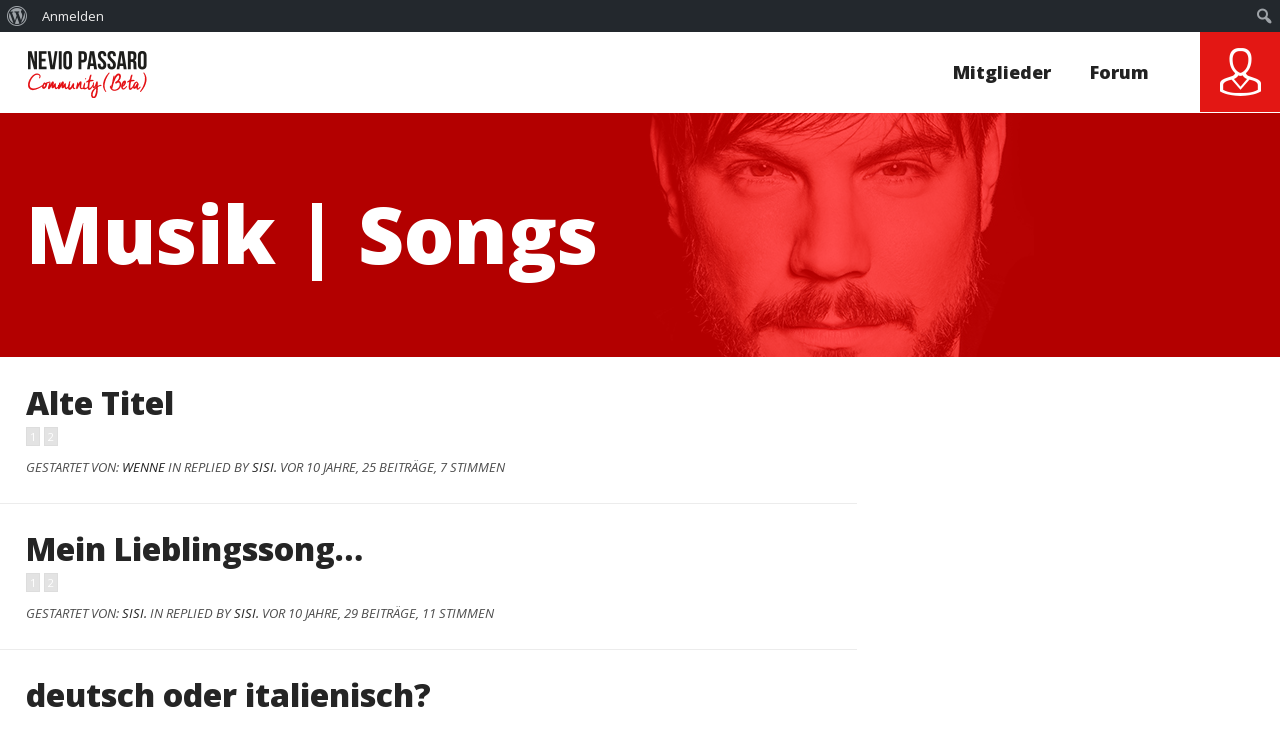

--- FILE ---
content_type: text/html; charset=UTF-8
request_url: http://forum.nevio.tv/forum/musik-songs/
body_size: 19441
content:
<!DOCTYPE html>
<html lang="de-DE">
<head>
		<meta http-equiv="Content-Type" content="text/html; charset=UTF-8" />
		<meta name="viewport" content="width=device-width, initial-scale=1.0" />
		<link rel="pingback" href="http://forum.nevio.tv/xmlrpc.php" />

	<link rel="alternate" type="application/rss+xml" title="Offizielles Nevio Passaro Forum | RSS-Feed für globale Aktivitäten" href="http://forum.nevio.tv/activity/feed/" />


<title>Forum: Musik | Songs | </title>
<link rel="alternate" type="application/rss+xml" title="Offizielles Nevio Passaro Forum &raquo; Feed" href="http://forum.nevio.tv/feed/" />
<link rel="alternate" type="application/rss+xml" title="Offizielles Nevio Passaro Forum &raquo; Kommentar-Feed" href="http://forum.nevio.tv/comments/feed/" />
<link rel="alternate" type="application/rss+xml" title="Offizielles Nevio Passaro Forum &raquo; Musik | Songs Kommentar-Feed" href="http://forum.nevio.tv/forum/musik-songs/feed/" />
		<script type="text/javascript">
			window._wpemojiSettings = {"baseUrl":"http:\/\/s.w.org\/images\/core\/emoji\/72x72\/","ext":".png","source":{"concatemoji":"http:\/\/forum.nevio.tv\/wp-includes\/js\/wp-emoji-release.min.js?ver=4.3.34"}};
			!function(e,n,t){var a;function o(e){var t=n.createElement("canvas"),a=t.getContext&&t.getContext("2d");return!(!a||!a.fillText)&&(a.textBaseline="top",a.font="600 32px Arial","flag"===e?(a.fillText(String.fromCharCode(55356,56812,55356,56807),0,0),3e3<t.toDataURL().length):(a.fillText(String.fromCharCode(55357,56835),0,0),0!==a.getImageData(16,16,1,1).data[0]))}function i(e){var t=n.createElement("script");t.src=e,t.type="text/javascript",n.getElementsByTagName("head")[0].appendChild(t)}t.supports={simple:o("simple"),flag:o("flag")},t.DOMReady=!1,t.readyCallback=function(){t.DOMReady=!0},t.supports.simple&&t.supports.flag||(a=function(){t.readyCallback()},n.addEventListener?(n.addEventListener("DOMContentLoaded",a,!1),e.addEventListener("load",a,!1)):(e.attachEvent("onload",a),n.attachEvent("onreadystatechange",function(){"complete"===n.readyState&&t.readyCallback()})),(a=t.source||{}).concatemoji?i(a.concatemoji):a.wpemoji&&a.twemoji&&(i(a.twemoji),i(a.wpemoji)))}(window,document,window._wpemojiSettings);
		</script>
		<style type="text/css">
img.wp-smiley,
img.emoji {
	display: inline !important;
	border: none !important;
	box-shadow: none !important;
	height: 1em !important;
	width: 1em !important;
	margin: 0 .07em !important;
	vertical-align: -0.1em !important;
	background: none !important;
	padding: 0 !important;
}
</style>
<link rel='stylesheet' id='open-sans-css'  href='https://fonts.googleapis.com/css?family=Open+Sans%3A300italic%2C400italic%2C600italic%2C300%2C400%2C600&#038;subset=latin%2Clatin-ext&#038;ver=4.3.34' type='text/css' media='all' />
<link rel='stylesheet' id='dashicons-css'  href='http://forum.nevio.tv/wp-includes/css/dashicons.min.css?ver=4.3.34' type='text/css' media='all' />
<link rel='stylesheet' id='admin-bar-css'  href='http://forum.nevio.tv/wp-includes/css/admin-bar.min.css?ver=4.3.34' type='text/css' media='all' />
<link rel='stylesheet' id='bbp-child-bbpress-css'  href='http://forum.nevio.tv/wp-content/themes/unitedcommunity/css/bbpress.css?ver=2.5.8-5815' type='text/css' media='screen' />
<link rel='stylesheet' id='bp-admin-bar-css'  href='http://forum.nevio.tv/wp-content/plugins/buddypress/bp-core/css/admin-bar.min.css?ver=2.4.4' type='text/css' media='all' />
<link rel='stylesheet' id='DDShortcodes-css'  href='http://forum.nevio.tv/wp-content/plugins/united-community-shortcodes/shortcodes.css?ver=4.3.34' type='text/css' media='all' />
<link rel='stylesheet' id='main-style-css'  href='http://forum.nevio.tv/wp-content/themes/unitedcommunity/style.css?ver=4.3.34' type='text/css' media='all' />
<link rel='stylesheet' id='myStyle-css'  href='http://forum.nevio.tv/wp-content/themes/unitedcommunity/myStyle.css?ver=4.3.34' type='text/css' media='all' />
<link rel='stylesheet' id='Responsive-css'  href='http://forum.nevio.tv/wp-content/themes/unitedcommunity/css/responsive.css?ver=4.3.34' type='text/css' media='all' />
<link rel='stylesheet' id='OpenSans-css'  href='http://fonts.googleapis.com/css?family=Open+Sans%3A400%2C800&#038;ver=4.3.34' type='text/css' media='all' />
<link rel='stylesheet' id='DroidSerif-css'  href='http://fonts.googleapis.com/css?family=Droid+Serif%3A400%2C400italic%2C700%2C700italic&#038;ver=4.3.34' type='text/css' media='all' />
<script type='text/javascript' src='http://forum.nevio.tv/wp-includes/js/jquery/jquery.js?ver=1.11.3'></script>
<script type='text/javascript' src='http://forum.nevio.tv/wp-includes/js/jquery/jquery-migrate.min.js?ver=1.2.1'></script>
<script type='text/javascript'>
/* <![CDATA[ */
var BP_Confirm = {"are_you_sure":"Bist du dir sicher?"};
/* ]]> */
</script>
<script type='text/javascript' src='http://forum.nevio.tv/wp-content/plugins/buddypress/bp-core/js/confirm.min.js?ver=2.4.4'></script>
<script type='text/javascript'>
/* <![CDATA[ */
var BP_DTheme = {"my_favs":"Meine Favoriten","accepted":"Angenommen","rejected":"Abgelehnt","show_all_comments":"Zeige alle Kommentare f\u00fcr diesen Thread","show_x_comments":"Alle %d Kommentare anzeigen","show_all":"Alle anzeigen","comments":"Kommentare","close":"Schlie\u00dfen","view":"Zeigen","mark_as_fav":"Favorisieren","remove_fav":"Aus den Favoriten entfernen","unsaved_changes":"Dein Profil enth\u00e4lt nicht gespeicherte \u00c4nderungen. Wenn du die Seite verl\u00e4sst, gehen alle \u00c4nderungen verloren."};
/* ]]> */
</script>
<script type='text/javascript' src='http://forum.nevio.tv/wp-content/themes/unitedcommunity/_inc/buddypress.js?ver=2.4.4'></script>
<script type='text/javascript' src='http://forum.nevio.tv/wp-content/themes/unitedcommunity/js/masonry.pkgd.min.js?ver=1.0'></script>
<script type='text/javascript' src='http://forum.nevio.tv/wp-content/themes/unitedcommunity/js/jQFunctions.js?ver=1.0'></script>
<script type='text/javascript' src='http://forum.nevio.tv/wp-content/themes/unitedcommunity/js/html5shiv.min.js?ver=1.0'></script>
<script type='text/javascript' src='http://forum.nevio.tv/wp-content/themes/unitedcommunity/js/html5shiv-printshiv.min.js?ver=1.0'></script>
<script type='text/javascript' src='http://forum.nevio.tv/wp-content/plugins/buddypress/bp-core/js/widget-members.min.js?ver=2.4.4'></script>
<script type='text/javascript' src='http://forum.nevio.tv/wp-content/plugins/buddypress/bp-core/js/jquery-query.min.js?ver=2.4.4'></script>
<script type='text/javascript' src='http://forum.nevio.tv/wp-content/plugins/buddypress/bp-core/js/jquery-cookie.min.js?ver=2.4.4'></script>
<script type='text/javascript' src='http://forum.nevio.tv/wp-content/plugins/buddypress/bp-core/js/jquery-scroll-to.min.js?ver=2.4.4'></script>
<script type='text/javascript'>
/* <![CDATA[ */
var _zxcvbnSettings = {"src":"http:\/\/forum.nevio.tv\/wp-includes\/js\/zxcvbn.min.js"};
/* ]]> */
</script>
<script type='text/javascript' src='http://forum.nevio.tv/wp-includes/js/zxcvbn-async.min.js?ver=1.0'></script>
<script type='text/javascript'>
/* <![CDATA[ */
var pwsL10n = {"short":"Ganz schwach","bad":"Schwach","good":"Mittel","strong":"Stark","mismatch":"Keine \u00dcbereinstimmung"};
/* ]]> */
</script>
<script type='text/javascript' src='http://forum.nevio.tv/wp-admin/js/password-strength-meter.min.js?ver=4.3.34'></script>
<script type='text/javascript' src='http://forum.nevio.tv/wp-content/themes/unitedcommunity/js/password-verify.min.js?ver=1.0'></script>
<link rel="EditURI" type="application/rsd+xml" title="RSD" href="http://forum.nevio.tv/xmlrpc.php?rsd" />
<link rel="wlwmanifest" type="application/wlwmanifest+xml" href="http://forum.nevio.tv/wp-includes/wlwmanifest.xml" /> 
<link rel='next' title='Nevio' href='http://forum.nevio.tv/forum/nevio-passaro/' />
<meta name="generator" content="WordPress 4.3.34" />
<link rel='canonical' href='http://forum.nevio.tv/forum/musik-songs/' />
<link rel='shortlink' href='http://forum.nevio.tv/?p=19' />

		<script type="text/javascript">
			/* <![CDATA[ */
			
						jQuery(document).ready( function() {

				/* Tab from topic title */
				jQuery( '#bbp_topic_title' ).bind( 'keydown.editor-focus', function(e) {
					if ( e.which != 9 )
						return;

					if ( !e.ctrlKey && !e.altKey && !e.shiftKey ) {
						if ( typeof( tinymce ) != 'undefined' ) {
							if ( ! tinymce.activeEditor.isHidden() ) {
								var editor = tinymce.activeEditor.editorContainer;
								jQuery( '#' + editor + ' td.mceToolbar > a' ).focus();
							} else {
								jQuery( 'textarea.bbp-the-content' ).focus();
							}
						} else {
							jQuery( 'textarea.bbp-the-content' ).focus();
						}

						e.preventDefault();
					}
				});

				/* Shift + tab from topic tags */
				jQuery( '#bbp_topic_tags' ).bind( 'keydown.editor-focus', function(e) {
					if ( e.which != 9 )
						return;

					if ( e.shiftKey && !e.ctrlKey && !e.altKey ) {
						if ( typeof( tinymce ) != 'undefined' ) {
							if ( ! tinymce.activeEditor.isHidden() ) {
								var editor = tinymce.activeEditor.editorContainer;
								jQuery( '#' + editor + ' td.mceToolbar > a' ).focus();
							} else {
								jQuery( 'textarea.bbp-the-content' ).focus();
							}
						} else {
							jQuery( 'textarea.bbp-the-content' ).focus();
						}

						e.preventDefault();
					}
				});
			});
						/* ]]> */
		</script>

	
	<script type="text/javascript">var ajaxurl = 'http://forum.nevio.tv/wp-admin/admin-ajax.php';</script>

<style type="text/css" media="all">
#logo { margin-top:17px; }
.front-welcome, .front-intranet { background-image: url( "http://forum.nevio.tv/wp-content/uploads/2015/12/cropped-151222_hintergrund_forum.jpg" ); background-position:center center; background-repeat:no-repeat; }
.front-intranet { background-position:top center; }
#header-title { background-image: url( "http://forum.nevio.tv/wp-content/uploads/2015/12/151222_hintergrund_forum3.jpg" ); background-position:center center; background-repeat:no-repeat; }
.page-template-blog #header-title .wrapper, .archive.category #header-title .wrapper, .archive.date #header-title .wrapper, .archive.tag #header-title .wrapper { background-image:none; background:#e31714; }
#mobile-menu ul.menu { background:#444444; }
.header-register { background:#f8ff45; }
.header-register a { color:#000000; }
.header-login, .header-panel, .group-box-bottom { background:#e31714; }
#header-title .wrapper, .box-post-big-label span, .box-post-small-label span, .front-intranet-transparent { background-image: url( "http://forum.nevio.tv/wp-content/uploads/2015/12/151222_forum_farbpixel_21.png" ); }
.box-post-title-big, .box-post-title-small, .relatedposts-item-title { background:#00d4af; color:#000000; }
</style>
	<!--[if lt IE 9]>
<style type="text/css">
iframe, .video-container object, .video-container embed { width: auto!important; }
img { width: auto!important; height:auto; }
</style>
<![endif]-->
	<style type="text/css">.recentcomments a{display:inline !important;padding:0 !important;margin:0 !important;}</style>
<style type="text/css" media="print">#wpadminbar { display:none; }</style>
<style type="text/css" media="screen">
	html { margin-top: 32px !important; }
	* html body { margin-top: 32px !important; }
	@media screen and ( max-width: 782px ) {
		html { margin-top: 46px !important; }
		* html body { margin-top: 46px !important; }
	}
</style>

</head>

<body class="forum bbpress single single-forum postid-19 admin-bar no-customize-support no-js" id="buddypress">

<div class="clear"></div>

<div id="container">

<header>

    <div id="logo">
        <a href='http://forum.nevio.tv/' title='Offizielles Nevio Passaro Forum' rel='home'><img src='http://forum.nevio.tv/wp-content/uploads/2015/12/151222_logo_community1.png' alt='Offizielles Nevio Passaro Forum'></a>
    </div>


<div class="header-right">

	
	<div class="header-login">
		<a href="http://forum.nevio.tv/login" class="header-login-icon"></a>
	</div>


	


<nav>
			<ul id="menu-main" class="top-nav"><li id="menu-item-10" class="menu-item menu-item-type-custom menu-item-object-custom menu-item-10"><a href="http://forum.nevio.tv/forum/">Forum</a></li>
<li id="menu-item-282" class="menu-item menu-item-type-custom menu-item-object-custom menu-item-282"><a href="http://forum.nevio.tv/members/">Mitglieder</a></li>
</ul></nav>

<div id="mobile-menu">
		<div class="menu-main-container"><ul id="menu-main-1" class="menu"><li class="menu-item menu-item-type-custom menu-item-object-custom menu-item-10"><a href="http://forum.nevio.tv/forum/">Forum</a></li>
<li class="menu-item menu-item-type-custom menu-item-object-custom menu-item-282"><a href="http://forum.nevio.tv/members/">Mitglieder</a></li>
</ul></div></div>

</div><!--header-right ends-->

</header>
<div id="header-title">
<div class="wrapper">

		<div class="page-title">


Musik | Songs

</div>

</div><!-- wrapper -->
</div><!-- #header-title -->

<div class="wrapper">

	<div id="content" class="bbpress-page">

				<div id="bbpress-forums">

	
	
		
		
			
<div id="topics-list" class="item-list" role="main">

<ul>

		
			<li id="topic-140" class="odd bbp-parent-forum-19 user-id-21 post-140 topic type-topic status-publish hentry">

<div class="topic-content-cell">

		
				<div class="topic-title">
		<a class="forum-post-title" href="http://forum.nevio.tv/topic/alte-titel/" title="Alte Titel">Alte Titel</a>
		</div>
		
		<span class="bbp-topic-pagination"><a class='page-numbers' href='http://forum.nevio.tv/topic/alte-titel/'>1</a>
<a class='page-numbers' href='http://forum.nevio.tv/topic/alte-titel/page/2/'>2</a></span>
		
</div>

		<div class="topic-by">
		<span>
		Gestartet von: <a href="http://forum.nevio.tv/members/claudiawe/" title="Betrachte das Profil von Wenne" class="bbp-author-name" rel="nofollow">Wenne</a> in
					

		Replied by <a href="http://forum.nevio.tv/members/silkehi/" title="Betrachte das Profil von sisi." class="bbp-author-name" rel="nofollow">sisi.</a> vor 10 Jahre, 25 Beiträge, 7 Stimmen		</span>

		
		
	</div>

</li>

		
			<li id="topic-94" class="even bbp-parent-forum-19 user-id-8 post-94 topic type-topic status-publish hentry topic-tag-lieblingssong-nevio">

<div class="topic-content-cell">

		
				<div class="topic-title">
		<a class="forum-post-title" href="http://forum.nevio.tv/topic/mein-lieblingssong/" title="Mein Lieblingssong&#8230;">Mein Lieblingssong&#8230;</a>
		</div>
		
		<span class="bbp-topic-pagination"><a class='page-numbers' href='http://forum.nevio.tv/topic/mein-lieblingssong/'>1</a>
<a class='page-numbers' href='http://forum.nevio.tv/topic/mein-lieblingssong/page/2/'>2</a></span>
		
</div>

		<div class="topic-by">
		<span>
		Gestartet von: <a href="http://forum.nevio.tv/members/silkehi/" title="Betrachte das Profil von sisi." class="bbp-author-name" rel="nofollow">sisi.</a> in
					

		Replied by <a href="http://forum.nevio.tv/members/silkehi/" title="Betrachte das Profil von sisi." class="bbp-author-name" rel="nofollow">sisi.</a> vor 10 Jahre, 29 Beiträge, 11 Stimmen		</span>

		
		
	</div>

</li>

		
			<li id="topic-254" class="odd bbp-parent-forum-19 user-id-6 post-254 topic type-topic status-publish hentry topic-tag-deutsch topic-tag-italienisch topic-tag-sprachen">

<div class="topic-content-cell">

		
				<div class="topic-title">
		<a class="forum-post-title" href="http://forum.nevio.tv/topic/deutsch-oder-italienisch/" title="deutsch oder italienisch?">deutsch oder italienisch?</a>
		</div>
		
		
		
</div>

		<div class="topic-by">
		<span>
		Gestartet von: <a href="http://forum.nevio.tv/members/corinewo/" title="Betrachte das Profil von Corine" class="bbp-author-name" rel="nofollow">Corine</a> in
					

		Replied by <a href="http://forum.nevio.tv/members/corinewo/" title="Betrachte das Profil von Corine" class="bbp-author-name" rel="nofollow">Corine</a> vor 10 Jahre, 9 Beiträge, 8 Stimmen		</span>

		
		
	</div>

</li>

		
</ul>

</div>


			

<div class="bbp-pagination">
	<div class="bbp-pagination-count">

		Betrachte 3 Themen - 1 bis 3 (von insgesamt 3)
	</div>

	<div class="bbp-pagination-links">

		
	</div>
</div>


			



	<div id="no-topic-0" class="bbp-no-topic">
		<div class="bbp-template-notice">
			<p>Du musst angemeldet sein, um neue Themen zu erstellen.</p>
		</div>
	</div>



		
	
	
</div>

		
	<div class="box-v-r-spacer"></div>

	</div><!-- #content -->

<div id="sidebar">
</div><!--sidebar ends-->
</div><!-- wrapper -->

<div class="clear"></div>
</div> <!-- #container -->

		



<!-- Generated in 0,589 seconds. (50 q) -->

	<script type='text/javascript' src='http://forum.nevio.tv/wp-includes/js/admin-bar.min.js?ver=4.3.34'></script>
		<div id="wpadminbar" class="nojq nojs">
							<a class="screen-reader-shortcut" href="#wp-toolbar" tabindex="1">Zur Werkzeugleiste springen</a>
						<div class="quicklinks" id="wp-toolbar" role="navigation" aria-label="Werkzeugleiste" tabindex="0">
				<ul id="wp-admin-bar-root-default" class="ab-top-menu">
		<li id="wp-admin-bar-wp-logo" class="menupop"><a class="ab-item"  aria-haspopup="true" href="http://forum.nevio.tv/wp-admin/about.php"><span class="ab-icon"></span><span class="screen-reader-text">Über WordPress</span></a><div class="ab-sub-wrapper"><ul id="wp-admin-bar-wp-logo-external" class="ab-sub-secondary ab-submenu">
		<li id="wp-admin-bar-wporg"><a class="ab-item"  href="https://de.wordpress.org/">WordPress.org</a>		</li>
		<li id="wp-admin-bar-documentation"><a class="ab-item"  href="https://codex.wordpress.org/">Dokumentation (engl.)</a>		</li>
		<li id="wp-admin-bar-support-forums"><a class="ab-item"  href="https://de.wordpress.org/hilfe/">Support-Foren</a>		</li>
		<li id="wp-admin-bar-feedback"><a class="ab-item"  href="https://wordpress.org/support/forum/requests-and-feedback/">Feedback</a>		</li></ul></div>		</li>
		<li id="wp-admin-bar-bp-login"><a class="ab-item"  href="http://forum.nevio.tv/wp-login.php?redirect_to=http%3A%2F%2Fforum.nevio.tv%2Fforum%2Fmusik-songs%2F">Anmelden</a>		</li></ul><ul id="wp-admin-bar-top-secondary" class="ab-top-secondary ab-top-menu">
		<li id="wp-admin-bar-search" class="admin-bar-search"><div class="ab-item ab-empty-item" tabindex="-1"><form action="http://forum.nevio.tv/" method="get" id="adminbarsearch"><input class="adminbar-input" name="s" id="adminbar-search" type="text" value="" maxlength="150" /><label for="adminbar-search" class="screen-reader-text">Suchen</label><input type="submit" class="adminbar-button" value="Suchen"/></form></div>		</li></ul>			</div>
					</div>

		
</body>

</html>

--- FILE ---
content_type: text/css
request_url: http://forum.nevio.tv/wp-content/themes/unitedcommunity/css/bbpress.css?ver=2.5.8-5815
body_size: 23768
content:
#bbpress-forums hr {margin: 0 0 24px 0;}
#bbpress-forums { clear: both; overflow: hidden; }
.entry #bbpress-forums:first-child { margin:-20px -17px 0px -17px; }
.entry #bbpress-forums { margin:0px -17px 30px -17px; }
.entry #bbpress-forums:last-child { margin:0px -17px 0px -17px; }

#bbpress-forums div.reply {height: auto;}
#bbpress-forums .status-trash.even, #bbpress-forums .status-spam.even {background-color: #fee;}
#bbpress-forums .status-trash.odd, #bbpress-forums .status-spam.odd {background-color: #fdd;}
#bbpress-forums li.bbp-header, #bbpress-forums li.bbp-footer {background: #f3f3f3;border-top: 1px solid #eee;font-weight: bold; padding:8px; text-align: center;}
#bbpress-forums .bbp-forums-list {margin: 10px 0 9px 5px;padding-left: 15px;}
#bbpress-forums .bbp-forums-list li {display: inline;font-size: 11px;}
#bbpress-forums li.bbp-footer p {margin: 0;line-height: 1em;}
#bbpress-forums .bbp-topic-content img, #bbpress-forums .bbp-reply-content img {max-width: 90%;}
#bbpress-forums .bbp-topic-content ul, #bbpress-forums .bbp-reply-content ul {list-style: square;padding-left: 15px;}
#bbpress-forums .bbp-forum-content p {margin: 5px 0 0;}
#bbpress-forums li.bbp-body ul.forum,#bbpress-forums li.bbp-body ul.topic {border-top: 1px solid #eee;overflow: hidden;padding: 8px;}
#bbpress-forums div.bbp-topic-content, #bbpress-forums div.bbp-reply-content {margin-left: 140px;padding: 12px 12px 12px 0;text-align: left;}
#bbpress-forums li.bbp-header .bbp-topic-author, #bbpress-forums li.bbp-footer .bbp-topic-author, #bbpress-forums li.bbp-header .bbp-reply-author, #bbpress-forums li.bbp-footer .bbp-reply-author {float: left;margin: 0;padding: 0;width: 120px;}
#bbpress-forums li.bbp-header .bbp-topic-content,#bbpress-forums li.bbp-footer .bbp-topic-content, #bbpress-forums li.bbp-header .bbp-reply-content, #bbpress-forums li.bbp-footer .bbp-reply-content {margin-left: 140px;padding: 0;text-align: left;}
div.bbp-topic-header, div.bbp-reply-header, li.bbp-body div.hentry {margin-bottom: 0;overflow: hidden;padding: 8px;}
div.bbp-topic-header, div.bbp-reply-header {border-top: 1px solid #ddd;clear: both;}
span.bbp-author-ip {font-family: 'Helvetica Neue', Arial, Helvetica, 'Nimbus Sans L', sans-serif;font-size: 11px;font-weight: bold;color: #aaa;}
.forum-head-reply-tools { float:right; margin-right:20px; text-transform:none; font-family:Open Sans; }

table.forum-table { margin-top:20px; }
table.forum-table { width:100%; vertical-align:top; }
table.forum-table tr { margin-top:5px; }
table.forum-table tr td { padding: 15px; }
table.forum-table li div.poster-meta {color: #888;margin-bottom: 10px;}
table.forum-table li div.post-content {margin-left: 54px;}

#bbpress-forums h3 { display:none; }
.bbp-search #bbpress-forums h3 { display:block; }
.group-forum-topic #bbpress-forums h3 { display:block; }
h3.rtt { background:#ff7701; color:#ffffff; padding-left:3%; padding-top:20px; padding-bottom:20px; margin-top:0px; margin-bottom:10px; text-transform:uppercase; }
.post-author .bbp-author-avatar img { display:block; margin-bottom:7px; }
.post-author a.bbp-author-name { font-weight:700; }
.bbp-author-role { border-radius:12px; background:#c8c8c8; color:#ffffff; font-size:11px; font-style:italic; }
.poster-stats { font-size:12px; line-height:1.4em; margin-top:7px; }
.no-alert { font-weight:bold; text-align:center; margin:50px 0; }

#topics-list { position:relative; }
ul li.type-topic { position:relative; float:left; padding-top:9px; padding-bottom:23px; width:100%; border-bottom:1px solid #ececec; color:#252525; transition: all 300ms ease-in; }
ul li.type-topic.sticky .topic-title a.forum-post-title {  }
ul li.type-topic.status-closed .topic-title a.forum-post-title { color:#727272; }
ul li.type-topic .topic-content-cell { position:relative; z-index:0; }
ul li.type-topic .topic-content-cell { padding:15px 3% 6px 3%; }
.topic-avatar { position:absolute; bottom:0px; left:0px; border-top:1px solid #ffffff; border-right:1px solid #ffffff; }
.bbpress-page #reply-post-list { margin-top:40px; }
ul li.reply-post-item .topic-content-cell { position:relative; }
ul li.reply-post-item .topic-content { padding-left:10px; }
.post-author { width:82px; text-align:center; }
ul li.type-topic .post-author img { width:70px; height:70px; }
#topic-post-list li div.poster-meta {color: #888;margin-bottom: 10px;}
#topic-post-list li div.post-content {margin-left: 54px;}
.post-author-cell { width:103px; padding-right:0px; float:left; z-index:1; position:relative; }
ul li.reply-post-item { width:96%; padding:0 2%; margin-bottom:30px; position:relative; overflow:hidden; padding-bottom:30px; border-bottom:1px solid #ececec; }
.bbp-search ul li.reply-post-item { margin-bottom:0px!important; }
ul li.reply-post-item ul li { background-image:none; border-bottom:1px dotted #d7d7d7; }

/*-------------------------- Search Page -----------------------------------*/
ul#search-result-list { margin-top:30px; }
ul#search-result-list li { margin:0px 0 40px 0; }
ul#search-result-list ul li.type-topic { width:95%; }

div.topic-tags {font-size: 11px;float: right;margin-top: 0px; margin-right:20px; }
div.admin-links {color: #d1d1d1; font-size: 11px; margin:0 0 0 20px; }
div.admin-links a {color: #a7a7a7; }
div#bbpress-forums h3 { font-size:48px; padding:0 2%; margin-top:30px; border-bottom:1px solid #efefef; padding-bottom:35px; margin-bottom:0px; line-height:1.3em; margin-bottom:30px; color:#232323; font-weight:700; }
.topic-content p.topic-meta { font-size: 18px; font-style: normal; color:#424242; font-weight:700; margin-bottom:8px; text-transform:none; }
.topic-content p.topic-meta a { color:#424242; }
p.topic-meta { font-size: 13px; font-family: Open Sans; font-style: italic; margin-bottom:0px; }
div#new-topic-post {display: none;margin: 20px 0 0 0;padding: 1px 0 0 0;}

table#message-threads {margin: 0 -19px;width: auto;}
table.profile-fields {margin-bottom: 20px;}
table.profile-fields:last-child {margin-bottom: 0;}
table.profile-fields p {margin-top: 15px;}
table.profile-fields p:last-child {margin-top: 0;}
div#sidebar table {margin: 0 -16px;width: 117%;}
table tr td, table tr th { padding: 8px; }
table tr td.label {border-right: 1px solid #eaeaea; font-weight: bold;width: 25%;}
table tr td.thread-info p {margin: 0;}
table tr td.thread-info p.thread-excerpt {color: #888;font-size: 11px;margin-top: 3px;}
table.notification-settings {margin-bottom: 20px;text-align: left;}
table.notification-settings th.icon, table.notification-settings td:first-child { display: none; }
table.notification-settings th.title {width: 80%;}
table.notification-settings .yes, table.notification-settings .no { text-align: center;width: 40px; }

table.forum-table tr.sticky td {font-size: 1em;}
table.forum-table tr.closed td.td-title {background-image: url( ../images/closed.png );background-position: 15px 50%; background-repeat: no-repeat;padding-left: 35px;}
table.forum-table td p.topic-text {color: #888;font-size: 13px;}

#forums-directory-form { margin:-16px; }
table.forum-table { width:100%; }
table.forum-table tbody tr td { padding:14px 15px; min-height:95px; vertical-align: top; }


/* =Forums
-------------------------------------------------------------- */

.forum-author-cell { width:85px; float:left; padding-right:0px!important; }

#forums-directory-form { margin:60px 0 0 0; }
#forum-list { margin-top:20px; }
.single-forum #forum-list { border-bottom:1px solid #ececec; }
table.forum-table { width:100%; }
table.forum-table tbody tr td { padding:14px 15px; min-height:95px; vertical-align: top; }
#bbpress-forums .bbp-forums-list {margin: 10px 0 9px 5px;padding-left: 15px;border-left: 3px solid #dadada; font-family:"Open Sans"; }
#bbpress-forums .bbp-forums-list li {display: inline;font-size: 14px; }
#content a.bbp-forum-title { font-size:36px; font-family:"Open Sans"; font-weight:800; color:#232323; }
.forum-cell .bbp-forum-content {margin: 5px 0 12px 0px; font-size:14px; line-height:1.4em; }
td.forum-author-cell { width:75px; padding-right:0px!important; padding-top:19px!important; }
body.bbp-search td.forum-author-cell { width:105px; }
body.bbp-search .post-author { width:85px; }
.forum-topics-count, .forum-posts-count, .forum-freshness { background:#c8c8c8; color:#ffffff; font-style:italic; padding:4px 4px 3px 4px; text-transform:uppercase; font-size:11px; line-height:1em; position:relative; top:-7px; margin-left:5px; }
.forum-freshness a { color:#ffffff; }
td.forum-author-cell, td.forum-topic-cell, td.forum-cell { padding-top:33px!important; padding-bottom:22px!important; }
td.forum-cell { border-bottom:1px solid #ececec; padding-left:3%; padding-right:3%; }
#forum-list tr:last-child td.forum-cell { border-bottom:none; }
table.forum-table tr td.forum-topic-cell { padding-left:5px; }

.post-author { float:left; margin-left:4px; }
.post-author img { margin-right:7px; border-radius:6px; overflow: hidden; }
.topic-title a.forum-post-title { font-size:32px; font-weight:700; line-height:1.3em; color:#252525; transition: all 300ms ease-in; }
.topic-content-cell img { max-width:100%; }

.topic-freshness { font-size:12px; font-family: Open Sans; font-style: Italic; line-height:1.6em; margin-top:7px; }
.topic-freshness a { color:#303030; }
.topic-freshness img { padding:3px; border:1px solid #e0e0e0; border-radius:4px; box-shadow: 2px 2px 0px 0px #e0e0e0; }
.last-poster-right { margin-left:60px; }

.topic-by { color:#ffffff; padding-left:3%; overflow:hidden; }
.topic-by span { color:#4c4c4c; text-transform:uppercase; font-size:13px; font-style:italic; }
.topic-by a { color:#222222; }
.bbp-topic-started-in { float:right; }
.bbp-topic-started-in a { color:#ffffff; }
.topic-content { font-size:16px; line-height:1.6em; overflow:hidden; }
.buckle-up { height:4px; width:7px; background:#dfdfdf; position:absolute; top:0px; left:0px; }
.buckle-down { height:4px; width:7px; background:#dfdfdf; position:absolute; bottom:0px; left:0px; }

.topic-content ol { list-style-type:decimal; margin-left:40px; }
.topic-content ul { margin:20px 0 20px 40px; list-style-type:circle }
.bbp-reply-title { font-weight:bold; }

/* =Breadcrumb and Tags
-------------------------------------------------------------- */
div.bbp-breadcrumb {float: left;}
div.bbp-breadcrumb {font-size: 12px;}
#bbpress-forums div.bbp-breadcrumb p, #bbpress-forums div.bbp-topic-tags p { margin-bottom: 10px; }
div.bbp-topic-tags { margin:0px 20px 0 0; font-size: 11px;float: right; color:#ffffff; }
div.bbp-topic-tags p { color:#ffffff; }
div.bbp-topic-tags p a { padding:2px 8px; margin-right:2px; margin-bottom:5px; display: inline-block; background:#c7c7c7; border-bottom:2px solid #ababab; border-radius:3px; font-size:12px; color:#ffffff; }

/* =Admin Links
-------------------------------------------------------------- */
span.bbp-admin-links {float: right;color: #ddd;}
span.bbp-admin-links a {color: #bbb;font-weight: normal;font-size: 10px;text-transform: uppercase;text-decoration: none;}
fieldset span.bbp-admin-links {float: left;}
tr td span.bbp-admin-links a:hover {color: #ff4b33;}
td.bbp-topic-admin-links, td.bbp-topic-counts {width: 50%;}
.bbp-topic-header a.bbp-topic-permalink, .bbp-reply-header a.bbp-reply-permalink {float: right;margin-left: 10px;color: #ccc;}

/* =Toggles
-------------------------------------------------------------- */
#favorite-toggle a {text-decoration: none;padding: 0 3px 1px;color: #7c7;border: 1px solid #aca;background-color: #dfd;font-weight: bold;font-size: 13px;}
#favorite-toggle a:hover {color: #5a5;border-color: #7c7;background-color: #beb;}
#favorite-toggle span.is-favorite a {color: #faa;border: 1px solid #faa;background-color: #fee;}#favorite-toggle span.is-favorite a:hover {color: #c88;border-color: #c88;background-color: #fdd;}
#subscription-toggle a {text-decoration: none;padding: 0 3px 1px;color: #7c7;border: 1px solid #aca;background-color: #dfd;font-weight: bold;font-size: 13px;}
#subscription-toggle a:hover {color: #5a5;border-color: #7c7;background-color: #beb;}
#subscription-toggle span.is-subscribed a {color: #faa;border: 1px solid #faa;background-color: #fee;}
#subscription-toggle span.is-subscribed a:hover {color: #c88;border-color: #c88;background-color: #fdd;}
#bbpress-forums p.bbp-topic-meta {margin: 5px 0 5px;font-size: 11px;}
#bbpress-forums p.bbp-topic-meta span {white-space: nowrap;}

/* =Pagination
-------------------------------------------------------------- */
.bbp-pagination, .bbp-pagination a { font-size: 18px; margin:10px 0 0 0;padding: 12px 4px; position: relative; }
.bbp-pagination-count { float: left; font-style:italic; }
.bbp-pagination-links .page-numbers { font-size: 18px;padding: 9px 10px; background:#e3e3e3; color: #ffffff;  }
.bbp-pagination-links .page-numbers.current { background:#fd8c38; }
.bbp-pagination-count {float: left;}
.bbp-pagination-links {float: right;}
.bbp-pagination { width: 95%; font-size: 14px; margin:0 auto; padding: 21px 0; overflow:hidden; }
.bbp-topic-pagination a {font-size: 11px;line-height: 10px;padding: 1px 3px;border: 1px solid #ddd;text-decoration: none;}

/* =Forms
-------------------------------------------------------------- */
#bbpress-forums fieldset.bbp-form { box-sizing: border-box; width: 100%; }
#bbpress-forums fieldset.bbp-form {clear: left;}
#bbpress-forums fieldset.bbp-form {padding: 10px 0px;margin-bottom: 10px;}
#bbpress-forums fieldset.bbp-form legend { padding: 5px; font-size:24px; font-weight:900; color:#c2c2c2; }
#bbpress-forums fieldset.bbp-form label {margin: 0;display: inline-block;}
#bbp-edit-topic-tag.bbp-form fieldset.bbp-form label, #bbp-login fieldset label, #bbp-register fieldset label, #bbp-lost-pass fieldset label {width: 100px;}
#bbpress-forums fieldset.bbp-form p, #bbpress-forums fieldset.bbp-form textarea, #bbpress-forums fieldset.bbp-form select, #bbpress-forums fieldset.bbp-form input {margin: 0 0 8px;}
textarea#bbp_reply_content, textarea#bbp_topic_content, textarea#bbp_forum_content {width: 97%;box-sizing: border-box;}
textarea#bbp_forum_content {height: 210px;}
#bbpress-forums fieldset.bbp-forum-form-attributes {width: 200px;float: right;clear: none;margin-left: 25px;}
.bbp-form { padding:2%!important; }
.bbp-topic-form legend { font-size:18px; font-weight:bold; margin-top:15px; }
#wp-bbp_reply_content-editor-container, #wp-bbp_topic_content-editor-container { border:1px solid #dcdcdc!important; }
#bbp_topic_title, #bbp_topic_tags { padding:4px; border-radius:5px; border:1px solid #e5e5e5; font-size:22px; }
#bbp_topic_tags { font-size:16px; }

/**
 * Fix for too-long forum names, usually from conversion
 */
#bbpress-forums fieldset select#bbp_forum_id {max-width: 200px;}

.bbp-topic-form, .bbp-reply-form, .bbp-topic-tag-form {clear: both; padding: 15px 0; border-top:1px solid #eaeaea; margin-top:20px; }
body.topic-edit .bbp-topic-form div.avatar img, body.reply-edit .bbp-reply-form div.avatar img, body.single-forum .bbp-topic-form div.avatar img, body.single-reply .bbp-reply-form div.avatar img {margin-right: 0;padding: 10px;border: 1px solid #ddd; line-height: 0; background-color: #efefef; }
body.page .bbp-reply-form code, body.page .bbp-topic-form code, body.single-topic .bbp-reply-form code, body.single-forum .bbp-topic-form code, body.topic-edit .bbp-topic-form code, body.reply-edit .bbp-reply-form code {font-size: 10px;background-color: #f0fff8;border: 1px solid #CEEFE1;display: block;padding: 8px;margin-top: 5px;width: 369px;}
#merge_tag, #delete_tag {display: inline;}
div.bbp-submit-wrapper {margin-top: 15px;float: right;clear: both;}
p.form-allowed-tags {width: 462px;}

/* =TinyMCE in themes
-------------------------------------------------------------- */
#bbpress-forums div.bbp-the-content-wrapper {margin-bottom: 10px;}
#bbpress-forums div.bbp-the-content-wrapper textarea.bbp-the-content {width: 100%;margin: 0;font-size: 12px;}
#bbpress-forums div.bbp-the-content-wrapper table, #bbpress-forums div.bbp-the-content-wrapper tbody, #bbpress-forums div.bbp-the-content-wrapper tr, #bbpress-forums div.bbp-the-content-wrapper td {border: none;padding: 0;margin: 0;width: auto;line-height: 1em;}
#bbpress-forums div.bbp-the-content-wrapper input {font-size: 12px;padding: 5px;margin: 3px 0 0;line-height: 1em;margin: 0;}
#bbpress-forums div.bbp-the-content-wrapper div.quicktags-toolbar {padding: 5px;min-height: 26px;}
#bbpress-forums div.bbp-the-content-wrapper td.mceToolbar {padding: 4px 4px 8px;}
#bbpress-forums div.wp-editor-container {margin: 0;padding: 0;line-height: 0;}
#bbpress-forums div.bbp-the-content-wrapper td.mceStatusbar {line-height: 16px;}

/* =Edit User
-------------------------------------------------------------- */

#bbpress-forums #bbp-your-profile fieldset {padding: 20px 20px 0 20px;}
#bbpress-forums #bbp-your-profile fieldset div {margin-bottom: 20px;float: left;width: 100%;clear: left;}
#bbpress-forums #bbp-your-profile fieldset select {margin-bottom: 0;}
#bbpress-forums #bbp-your-profile fieldset input, #bbpress-forums #bbp-your-profile fieldset textarea {margin-bottom: 0;width: 60%;background: #f9f9f9;border: 1px solid #ddd;box-shadow: none;padding: 5px 8px;border-radius: 0;}
#bbpress-forums #bbp-your-profile fieldset input:focus, #bbpress-forums #bbp-your-profile fieldset textarea:focus {border: 1px solid #ccc;box-shadow: inset 1px 1px 1px rgba(0,0,0,0.1);outline-color: rgba(240,255,240,0.1);}
#bbpress-forums #bbp-your-profile fieldset.bbp-form input.checkbox {width: auto;}
#bbpress-forums #bbp-your-profile fieldset legend {display: none;}
#bbpress-forums #bbp-your-profile fieldset label[for] {float: left;width: 20%;padding: 5px 20px 5px 0;text-align: right;cursor: pointer;}
#bbpress-forums #bbp-your-profile fieldset dl label[for] {text-align: left;width: 60%;}
#bbpress-forums #bbp-your-profile fieldset span.description {margin: 5px 0 0 20%;font-size: 12px;font-style: italic;float: left;clear: left;width: 60%;padding: 5px 8px;border: #cee1ef 1px solid;background-color: #f0f8ff;}
#bbpress-forums #bbp-your-profile fieldset fieldset {margin: 0;border: none;padding: 0;clear: none;float: none;}
#bbpress-forums #bbp-your-profile fieldset fieldset.password {width: 60%;display: inline;}
#bbpress-forums #bbp-your-profile fieldset fieldset.password input,
#bbpress-forums #bbp-your-profile fieldset fieldset.password span {width: 100%;}
#bbpress-forums #bbp-your-profile fieldset fieldset.capabilities dl {margin: 0;}
#bbpress-forums #bbp-your-profile fieldset fieldset.password span.description {margin-left: 0;margin-bottom: 20px;}
#bbpress-forums #bbp-your-profile fieldset.submit button {float: right;}

/* =Notices
-------------------------------------------------------------- */
div.bbp-template-notice, div.indicator-hint { padding:0 10px; margin:10px 2%; font-weight:700; background-color: #c8c8c8;color: #ffffff; text-transform:uppercase; font-family:"Open Sans"; font-weight:800; clear: both;}
div.bbp-template-notice a {color: #555;text-decoration: none;}
div.bbp-template-notice a:hover {color: #000;}
div.bbp-template-notice.info {border: #cee1ef 1px solid;background-color: #c8c8c8;}
div.bbp-template-notice.important {border: #e6db55 1px solid;background-color: #fffbcc;}
div.bbp-template-notice.error, div.bbp-template-notice.warning {background-color: #ffebe8;border-color: #c00;}
div.bbp-template-notice.error a, div.bbp-template-notice.warning a {color: #c00;}
div.bbp-template-notice p {margin: 0.5em 0 6px 0 !important;padding: 6px;font-size: 24px;line-height: 140%;}

/* =Stickies
-------------------------------------------------------------- */
.bbp-topics-front ul.super-sticky, .bbp-topics ul.super-sticky, .bbp-topics ul.sticky, .bbp-forum-content ul.sticky {background-color: #ffffe0 !important;font-size: 1.1em;}

/* =Revisions
-------------------------------------------------------------- */
#bbpress-forums .bbp-topic-revision-log, #bbpress-forums .bbp-reply-revision-log {border-top: 1px dotted #ddd;list-style: none;width: 100%;margin: 0;padding: 8px 0 0 0;font-size: 11px;color: #aaa;}

/* =Widgets
-------------------------------------------------------------- */
.bbp-login-form fieldset legend {display: none;}
.bbp-login-form .bbp-username input, .bbp-login-form .bbp-email input, .bbp-login-form .bbp-password input {padding: 5px;}
.bbp-login-form label {width: 140px;display: inline-block;}
#sidebar .bbp-login-form label {width: 70px;}
.bbp-login-form .bbp-username, .bbp-login-form .bbp-email, .bbp-login-form .bbp-password, .bbp-login-form .bbp-remember-me, .bbp-login-form .bbp-submit-wrapper {margin-top: 10px;}
.bbp-login-form .bbp-remember-me {}
.bbp-login-form .bbp-submit-wrapper {text-align: right;}
.bbp-login-form .bbp-login-links {}
.bbp-login-form .bbp-login-links a {float: left;clear: left;}
.bbp-logged-in img.avatar {float: left;margin: 0 15px 0 0;}
.bbp-logged-in h4 {font-weight: bold;font-size: 1.3em;clear: none;margin-bottom: 10px;}

/* =Avatars
-------------------------------------------------------------- */
#bbpress-forums p.bbp-topic-meta img.avatar, #bbpress-forums ul.bbp-reply-revision-log img.avatar, #bbpress-forums ul.bbp-topic-revision-log img.avatar, #bbpress-forums div.bbp-template-notice img.avatar, #bbpress-forums .widget_display_topics img.avatar, #bbpress-forums .widget_display_replies img.avatar, #bbpress-forums p.bbp-topic-meta img.avatar {float: none;margin-bottom: -7px;border: 3px double #ddd;}
fieldset div.avatar {float: right;}

/* =BuddyPress Activity Streams
-------------------------------------------------------------- */
.activity-list li.bbp_topic_create .activity-content .activity-inner, .activity-list li.bbp_reply_create .activity-content .activity-inner {border-left: 2px solid #eaeaea;margin-left: 5px;padding-left: 10px;}

/* =User Pages
-------------------------------------------------------------- */
#bbpress-forums h1 {clear: none;font-size: 1.8em;line-height: 1em;padding-bottom: 10px;}
#bbpress-forums #bbp-user-wrapper {float: left;width: 100%;}
h2.entry-title { display:none; }
#bbpress-forums #bbp-user-wrapper ul.bbp-lead-topic, #bbpress-forums #bbp-user-wrapper ul.bbp-topics, #bbpress-forums #bbp-user-wrapper ul.bbp-forums, #bbpress-forums #bbp-user-wrapper ul.bbp-replies, #bbpress-forums #bbp-user-wrapper fieldset.bbp-form {clear: none;}
#bbpress-forums #bbp-single-user-details {margin: 0;width: 150px;float: left;overflow: hidden;}
#bbpress-forums #bbp-single-user-details #bbp-user-avatar {margin: 0;width: 150px;}
#bbpress-forums #bbp-single-user-details #bbp-user-avatar img.avatar {border: none;height: 150px;padding: 0;margin: 0 0 20px 0;width: 150px;}
#bbpress-forums #bbp-single-user-details #bbp-user-description {float: none;margin-left: 180px;}
#bbpress-forums #bbp-single-user-details #bbp-user-navigation {float: none;margin: 0;}
#bbpress-forums #bbp-single-user-details #bbp-user-navigation li {margin: 0;}
#bbpress-forums #bbp-single-user-details #bbp-user-navigation a {padding: 5px 8px;display: block;border: 1px solid transparent;text-decoration: none;}
#bbpress-forums #bbp-single-user-details #bbp-user-navigation li.current a {background: #eee;opacity: 0.8;}
#bbpress-forums #bbp-user-body {margin-left: 180px;}
body.my-account #bbpress-forums {border-top: none;padding-top: 0;margin-bottom: 0;}

/* =User Capabilities
-------------------------------------------------------------- */
#bbpress-forums dl.bbp-user-capabilities {display: inline-block;vertical-align: top;}
#bbpress-forums dl.bbp-user-capabilities dt {margin: 0 0 10px;text-transform: capitalize;}
#bbpress-forums dl.bbp-user-capabilities dd {margin: 0;padding: 0;}

/* =BuddyPress Group Forums
-------------------------------------------------------------- */
#bbpress-forums div.row-actions {font-size: 11px;visibility: hidden;}

#bbpress-forums li:hover > div.row-actions {visibility: visible;}


--- FILE ---
content_type: text/css
request_url: http://forum.nevio.tv/wp-content/plugins/united-community-shortcodes/shortcodes.css?ver=4.3.34
body_size: 3726
content:
/*--------------------------------------------------------------
Shortcodes
--------------------------------------------------------------*/

.shortcode_go {  padding:10px; margin:10px 0; font:18px Open Sans; font-weight:800; text-align:center; border-radius:6px; background:#f2763b; cursor:pointer; transition: all 300ms ease-in; }
.shortcode_go:hover { background:#df6e39; }
.shortcode_go a { width:100%; display:block; color:#ffffff; }
.shortcode_highlight { background:#f28500; color:#ffffff; }
.shortcode_notice { color:#ffffff; padding:19px; margin:20px 0; font-size:21px; line-height:1.6em; font-weight:700; background:#ff7701; }
.shortcode_quote { background:#f7f7f7; border-left:9px solid #f28500; border-top:1px solid #dfdfdf; border-right:1px solid #dfdfdf; border-bottom:1px solid #dfdfdf; padding:16px 16px 16px 22px; margin:10px 0; font-size:16px; font-style:italic; line-height:1.6em; }
.shortcode_quoteby { background:#f7f7f7; padding:16px; margin:10px 0; font-size:16px; font-style:italic; line-height:1.6em; }
.shortcode_quoteby p { margin-bottom:0px!important; }
.shortcode_quotebyauthor { font:12px Open Sans; font-weight:800; text-shadow:none; margin: -16px -16px 9px -16px; padding:4px 12px; background:#f28500; color:#ffffff; }
.shortcode_member { background:#f2763b; color:#ffffff; padding:12px; margin:20px 0; font-size:14px; line-height:1.6em; border-radius:6px; }
.shortcode_no-member { background:#f2763b; color:#ffffff; padding:12px; margin:20px 0; font-size:14px; line-height:1.6em; border-radius:6px; }
.shortcode_h1, .shortcode_h1 a, .shortcode_h2, .shortcode_h2 a, .shortcode_h3, .shortcode_h3 a, .shortcode_h4, .shortcode_h4 a, .shortcode_h5, .shortcode_h5 a, .shortcode_h6, .shortcode_h6 a { margin: 5px 0 15px 0; line-height:1.2em; font-weight:800; color:#ffffff; background:#ff7701; }
.shortcode_h1, .shortcode_h1 a { font-size: 72px;margin-bottom: 20px; padding:7px 14px; }
.shortcode_h2, .shortcode_h2 a { font-size: 48px;margin-bottom: 16px; padding:7px 14px; }
.shortcode_h3, .shortcode_h3 a { font-size: 36px; margin-bottom: 12px; padding:7px 14px; }
.shortcode_h4, .shortcode_h4 a { font-size: 28px;margin-bottom: 10px; padding:7px 14px; }
.shortcode_h5, .shortcode_h5 a { font-size: 24px;margin-bottom: 10px; padding:7px 14px; }
.shortcode_h6, .shortcode_h6 a { font-size: 18px;margin-bottom: 7px; padding:7px 14px; }
.leftpullquote { width: 200px; padding: 0px 0px 10px 60px; background: url("images/quote.png") no-repeat; border-bottom: 5px solid #cfcfcf; float: left; font-size: 1.2em; font-family:georgia; font-style:italic; margin: 10px 10px 10px 0; }
.rightpullquote { width: 200px; padding: 0px 0px 10px 60px; background: url("images/quote.png") no-repeat; border-bottom: 5px solid #cfcfcf; float: right; font-size: 1.2em; font-family:georgia; font-style:italic; margin: 10px 0px 10px 10px; }
.my-image { float:left; margin:0px 19px 15px 0; display:block; }
.my-image img { border:3px solid #e2e2e2; height:60px; }

/* ------- Fluid Columns ------- */
.one_half { width:48%; }
.one_third { width:30.66%; }
.two_third { width:65.33%; }
.one_fourth { width:22%; font-size:14px; }
.three_fourth { width:74%; }
.one_fifth { width:16.8%; font-size:13px; }
.two_fifth { width:37.6%; }
.three_fifth { width:58.4%; }
.four_fifth { width:67.2%; }
.one_sixth { width:13.33%; font-size:13px; }
.five_sixth { width:82.67%; }
.one_half, .one_third, .two_third, .three_fourth, .one_fourth, .one_fifth, .two_fifth, .three_fifth, .four_fifth, .one_sixth, .five_sixth { position:relative; margin-right:4%; float:left; padding-top:5px; padding-bottom:15px; }
.last { margin-right:0 !important; clear:right; }
.clearboth {clear:both;display:block;font-size:0;height:0;line-height:0;width:100%;}

--- FILE ---
content_type: text/css
request_url: http://forum.nevio.tv/wp-content/themes/unitedcommunity/style.css?ver=4.3.34
body_size: 95694
content:
/*
Theme Name: UnitedCommunity
Description: A BuddyPress Theme
Author: Diabolique Design
Author URI: http://themeforest.net/user/Diabolique
Theme URI: http://themeforest.net/item/unitedcommunity-buddypress-theme/11552178
Tags: buddypress
Version: 1.0.4
License: Regular License
License URI: http://themeforest.net/licenses/regular_extended
*/

/*--------------------------------------------------------------
----------------------------------------------------------------
>>> TABLE OF CONTENTS:
----------------------------------------------------------------
1.0 - Reset - Based on work by Eric Meyer
2.0 - Structural
2.1 - Content
2.2 - Header
2.4 - Widgets
2.5 - Frontpage
2.6 - Groups
2.7 - Top Header
2.8 - Login Page
3.0 - Non-structural
3.1 - Text
3.2 - Headers
3.3 - Lists
3.3 - WPMU
4.0 - Navigation
4.1 - Pagination
5.0 - WordPress
5.1 - Alignments
5.2 - Comments
5.3 - Gallery
5.4 - Images
5.5 - Posts
5.6 - Contact Form 7
6.0 - BuddyPress
6.1 - Activity
6.1.1 - Activity Listing
6.1.2 - Activity Comments
6.2 - Admin Bar
6.3 - Directories - Members, Groups, Blogs, Forums
6.4 - Error / Success Messages
6.5 - Forms
6.6 - Ajax Loading
6.7 - User profile
6.8 - Headers, Lists and Tabs - Activity, Groups, Blogs, Forums
6.9 - Private Messaging Threads
7.0 - Event Manager
7.1 - WooCommerce
7.2 - Live Chat
7.3 - BP Docs
7.4 - BuddyDrive
7.5 - rtMedia
--------------------------------------------------------------*/

/*--------------------------------------------------------------
1.0 - Reset - Reset default browser CSS. Based on work by Eric
Meyer: v1.0  http://meyerweb.com/eric/tools/css/reset/index.html
--------------------------------------------------------------*/
html,body,div,span,applet,object,iframe,
h1,h2,h3,h4,h5,h6,p,blockquote,pre,
a,abbr,acronym,address,big,cite,code,
del,dfn,em,font,img,ins,kbd,q,s,samp,
small,strike,strong,sub,sup,tt,var,
b,u,i,center,
dl,dt,dd,ol,ul,li, fieldset,form,label,legend, table,caption,tbody,tfoot,thead,tr,th,td{margin:0;padding:0;border:0;outline:0;font-size:100%;background:transparent;}
* {margin:0; padding:0;} 
ol,ul{list-style:none;}
blockquote,q{quotes:none;}
blockquote:before,blockquote:after,
q:before,q:after{content:'';content:none;}
:focus{outline:0;}
ins{text-decoration:none;}
del{text-decoration:line-through;}
table{border-collapse:collapse;border-spacing:0;}
header, nav, section, article, aside, footer { display:block; }

/*--------------------------------------------------------------
2.0 - Structural
--------------------------------------------------------------*/
body { background:#ffffff; color:#1f1f1f; font-size: 12px; font-family: Open Sans; padding:0; }
body.activity-permalink div#container {background: none;border: none;}
#container { max-width:1670px; margin:0 auto; }
a { text-decoration: none; color:#4b4b4b; }
a img {border:none;}
.none { display:none; }
input { font-family:Open Sans; }
#wp-submit, #signup_submit, .wpcf7-submit, #post-topic-reply #submit, #new-topic-post #submit, .my-account #submit, #new-topic-button, .page-template-search-page-php #search-submit, #comment-submit, #create-group-button, #send_reply_button, #profile-group-edit-submit, #bbp_reply_submit, #bbp_topic_submit, #send { display:block; padding:12px 25px; margin: 15px 15px 20px 0; float:right; cursor:pointer; background:#ff7701; color:#ffffff; box-shadow: 0px 2px 0px #da6500; border:none; border-bottom:1px solid #ff8a24; font-size:28px; border-radius:4px; font-family:Open Sans; font-weight:800; transition: all 300ms ease-in; line-height:1em; }
#wp-submit:hover, #signup_submit:hover, .wpcf7-submit:hover, #post-topic-reply #submit:hover, #new-topic-button:hover, .my-account #submit:hover, #new-topic-post #submit:hover, .page-template-search-page-php #search-submit:hover, #comment-submit:hover, a.more-link:hover, #send_reply_button:hover, #profile-group-edit-submit:hover, #bbp_reply_submit:hover, #bbp_topic_submit:hover, #send:hover { background:#d96501; box-shadow: 0px 2px 0px #ba5600; border-bottom:1px solid #d9751f; }
li.bypostauthor cite span {padding: 6px 10px;padding: 0.428571429rem 0.714285714rem;font-size: 11px;font-size: 0.785714286rem;line-height: 1.428571429;font-weight: normal;color: #7c7c7c;background-color: #e6e6e6;background-repeat: repeat-x;background-image: -moz-linear-gradient(top, #f4f4f4, #e6e6e6);background-image: -ms-linear-gradient(top, #f4f4f4, #e6e6e6);background-image: -webkit-linear-gradient(top, #f4f4f4, #e6e6e6);background-image: -o-linear-gradient(top, #f4f4f4, #e6e6e6);background-image: linear-gradient(top, #f4f4f4, #e6e6e6);border: 1px solid #d2d2d2;border-radius: 3px; box-shadow: 0 1px 2px rgba(64, 64, 64, 0.1);}
iframe, .video-container object, .video-container embed { max-width: 100%; }
img { max-width:100%!important; }
/* Text meant only for screen readers. */
.screen-reader-text {clip: rect(1px, 1px, 1px, 1px);position: absolute !important;height: 1px;width: 1px;overflow: hidden;}
.screen-reader-text:focus {background-color: #f1f1f1;border-radius: 3px;box-shadow: 0 0 2px 2px rgba(0, 0, 0, 0.6);clip: auto !important;color: #21759b;display: block;font-size: 14px;font-size: 0.875rem;font-weight: bold;height: auto;left: 5px;line-height: normal;padding: 15px 23px 14px;text-decoration: none;top: 5px;width: auto;z-index: 100000; /* Above WP toolbar. */}

/*--------------------------------------------------------------
2.1 - Content
--------------------------------------------------------------*/
#content { width:63%; float:left; line-height:1.6em; font-size:16px; min-height:200px; padding:2%; position:relative; }
.page-template-frontpage1-php #content, .page-template-frontpage2-php #content { background-image: url( "images/bg-content.jpg" ); background-position:bottom left; }
.single-post #content, .page-template-default #content, body.forum-archive #content, #content.bbpress-page, .post-type-archive #content { width:67%!important; padding:0%; }
.page-template-frontpage1-php #content, .page-template-frontpage2-php #content, .page-template-login-php #content, .page-template-recovery-php #content, .page-template-search-page-php #content, .activity-permalink #content, .error404 #content, .directory.blogs #content, .create-blog #content, .full-width #content, .page-template-blog-php #content, .directory.members #content, .directory.groups #content, .archive #content, .search-results #content, .home.blog #content { width:100%!important; padding:0px; }
.registration #content, .page-template-onecolumn-page-php #content { width:96%; padding:2%; }
body.woocommerce #content, body.archive.woocommerce #content { width:63%!important; }
.post-type-archive #content { width:63%!important; padding-left:2%; }
.buddydrive #content { width:62%!important; padding-left:2%; padding-right:1%; }
div#content .one-column {border-right: 0 none;margin-right: 0; }
div#content .left-menu {float: left; }
div#content .main-column {margin-left: 120px; }
.group-create div#content .main-column {margin-left: 180px; }
.page-title { font-size:80px; font-weight:700; color:#ffffff; padding:65px 0 70px 2%; margin-bottom:1px; font-family:Open Sans; font-weight:800; }
.directory.groups .page-title { padding:65px 0 230px 2%; }
.single-topic .page-title { text-transform:none; }
#content.bbpress-page .page-title { margin:0px; }
.not-found-message { font-size:24px; line-height:1.5em; font-weight:900; color:#949494; }

#header-title { width:100%; color:#ffffff; margin-bottom:1px; position:relative; }
.page-template-blog #header-title, .archive.category #header-title, .archive.date #header-title, .archive.tag #header-title { background-image:none; }
#header-title .wrapper { position:relative; }
.directory.groups .list-wrap { border-top:1px solid #ffffff; }

.box-v-r-spacer { position:absolute; background:#ffffff; width:1px; height:100%; z-index:1000; right:0px; top:0px; }
.box-v-m-spacer { position:absolute; background:#ffffff; width:1px; height:100%; z-index:1000; right:50%; top:0px; }
.box-h-b-spacer { position:absolute; background:#ffffff; width:100%; height:1px; z-index:1000; right:0px; bottom:0px; }

/*--------------------------------------------------------------
2.2 - Header
--------------------------------------------------------------*/
header { height:80px; margin-bottom:1px; }

#logo { float:left; margin-left:2%; }
#logo img { width:auto; max-height:60px; }

.header-login { height:80px; width:80px; float:right; margin-left:1px; }
.header-login-icon { display:block; width:100%; height:100%; background-image: url( "images/user.png" ); background-position:center center; background-repeat: no-repeat; }
.header-register { font:25px Georgia; padding:25px 15px; font-style:italic; float:right; height:30px; }
.header-panel { float:right; height:80px; min-width:60px; color:#ffffff; padding:0px 14px; }
.header-panel a { color:#ffffff; }
.header-username { font-style:italic; font-size:16px; margin-top:10px; margin-bottom:11px; }
.header-message { display:block; float:left; width:35px; height:28px; font-size:24px; text-align:center; background-image: url( "images/message.png" ); background-position:center center; background-repeat: no-repeat; }
.header-logout { display:block; float:right; font-size:14px; margin-top:4px; }

.notif-container { position:fixed; width:270px; z-index:1000; bottom:10px; right:30px; color:#ffffff; }
.my-notification { padding:9px 15px; background-image: url( "images/transparent.png" ); margin-bottom:20px; box-shadow: 0px 0px 0px 5px rgba(255,119,1,0.40); }
.my-notification:last-child { border-bottom:none; }
.my-notification a { color:#ffffff; font-size:14px; }

#mobile-menu { display:none; float:right; margin-right:1px; background-image: url( "images/mobile-menu.png" ); background-repeat:no-repeat; background-position:center center; height:80px; width:80px; position:relative; cursor:pointer; }
#mobile-menu ul.menu { display:none; position:absolute; top:81px; right:0px; padding:14px; z-index:10000; width:220px; color:#ffffff; }
#mobile-menu ul.menu a { color:#ffffff; }
#mobile-menu ul.menu li ul { padding-left:10px; }
#mobile-menu ul.menu li { padding:4px 0; }
#mobile-menu ul.menu li ul li { padding:2px 0; }
#mobile-menu ul.menu li a { font-size:15px; }
#mobile-menu ul.menu li ul li a { font-size:13px; }

/*--------------------------------------------------------------
2.4 - Widgets
--------------------------------------------------------------*/
#sidebar { width: 33%; float:right; }
#sidebar p { line-height:1.6em; font-size:13px; color:#1d1d1d; }
.sidebar-box { color:#505050; border-bottom:1px solid #ffffff; overflow:hidden; line-height:1.5em; font-size:15px; }
#sidebar div.sidebar-box:last-child { border-bottom:none; }
.sidebar-box, .front-block { padding:5% 5% 3% 5%; border-left:1px solid #ebebeb; }
.widget_text, .widget_ddpopulargroups, .widget_ddrecenttopics, .widget_ddpopularmembers, .widget_ddrecentpostsbig, .widget_ddrecentpostssmall, .widget_unitedcommunity_recent_comments_widget, .widget_unitedcommunity_bbpresssearch, .widget_unitedcommunity_blogcategories, .widget_search, .widget_unitedcommunity_tags { padding:0 0%; border-left:none; border-bottom:1px solid #ffffff; }
.sidebar-box:last-child { background-image:none; }
.block-title { font-size:32px; font-family:Open Sans; font-weight:800; text-transform:uppercase; padding:0% 6% 5% 6%; margin-left:-6%; margin-right:-6%; border-bottom:1px solid #ebebeb; margin-bottom:10px; }
.widget_unitedcommunity_recent_comments_widget .block-title, .widget_text .block-title, .widget_ddrecenttopics .block-title, .widget_ddrecentpostssmall .block-title, .widget_ddrecentpostsbig .block-title { padding:4% 4%; margin-bottom:0px; margin-left:0px; margin-right:0px; }
#sidebar .block-title { font-size:24px; }
.popular-members .block-title { font-weight:900; background:#f55438; color:#ffffff; padding:23px 14px; border-bottom:1px solid #ffffff; }
.widget_ddrecenttopics .block-title, .widget_unitedcommunity_recent_comments_widget .block-title { color:#ffffff; }
#sidebar ul { width:370px; margin-top:0px; }
.sidebar-box li { padding:6px 0px 5px 0px; }
.sidebar-box a { color:#1d1d1d; font-size:15px; }
.sidebar-box ul li ul li { margin-left:10px; border:none; }
div#sidebar div#sidebar-me {margin-bottom: 15px;}
div#sidebar div#sidebar-me img.avatar {float: left;margin: 0 10px 15px 0;}
div#sidebar div#sidebar-me h4 {font-size: 16px;margin: 0 0 8px 0;font-weight: normal; }
.widget_text { color:#ffffff; background:#f55438; position:relative; z-index:0; }
.widget_text .block-title { border-bottom:1px solid #ff7d66; }
.widget_text .textwidget p, .widget_text .textwidget { color:#ffffff!important; }
.widget_text .textwidget p { padding:5% 4%; }
#sidebar .widget_text .textwidget p { font-size:14px; }
.widget_text .textwidget img { max-width:100%; height:auto; display:block; }
.block-ad img { border-right:1px solid #ffffff; }
table#wp-calendar { margin-left:0px!important; margin-right:0px!important; width:100%!important; }
table#wp-calendar thead tr th { text-align:left; }

/*-------------------------- bbPress Search Widget -----------------------------------*/
#bbp-search-form label { font-style:italic; }
#bbp_search { border:1px solid #d8d8d8; border-radius:5px; padding:6px; }
#bbp_search_submit { padding-top:4px; padding-bottom:4px; }

/*-------------------------- Blog Search Widget -----------------------------------*/
#searchform-child { overflow:hidden; width:100%; position:relative; }
form#searchform #s { background:none; color:#5d5d5d; border:none; font-family: Open Sans; font-size:24px; border-left:1px solid #e5e5e5; padding:0px 0 0 10px; float:left; width:100%; height:78px; }
form#searchform #searchsubmit { background:#ff7701; background-image: url( "images/search.png" ); background-position:center center; background-repeat: no-repeat; width:80px; height:80px; cursor:pointer; float:right; padding:0px; position:absolute; right:0px; top:0px; border:none; font-size:24px; }
#searchform-child .hoverText { color: #7b7b7b; }
#searchform-child .hoverTextActive { color: #c6c6c6!important; font-style:italic; }

/*-------------------------- Blog Categories Widget -----------------------------------*/
.widget_unitedcommunity_blogcategories { position:relative; }
ul#blog-categories-left { float:left; width:50%; position:relative; }
ul#blog-categories-right { float:left; width:50%; }
ul#blog-categories-left li, ul#blog-categories-right li { background:#f24a27; padding:5% 7%; border-bottom:1px solid #ff7a5e; color:#ffffff; font-size:21px; }
ul#blog-categories-left li:last-child { border-bottom:none; }
ul#blog-categories-right li:last-child { border-bottom:none; }
ul#blog-categories-left a, ul#blog-categories-right a { color:#ffffff; font-size:21px; line-height:1em; font-style:italic; text-transform:uppercase; }
.categories-v-r-spacer { position:absolute; background:#ff7a5e; width:1px; height:100%; z-index:1000; left:50%; top:0px; display:block; }

/*----------------------- Recently Active Members Widget --------------------------------*/
.widget_bp_core_recently_active_widget { overflow:hidden; }
.widget_bp_core_recently_active_widget .item-avatar a img { width:50px; height:50px; margin:0 10px 10px 0; border-radius:4px; }
.widget_bp_core_recently_active_widget .avatar-block { width:100%; }

/*-------------------------- Online Members Widget -----------------------------------*/
.widget_bp_core_whos_online_widget { overflow:hidden; }
.widget_bp_core_whos_online_widget img.avatar { margin:0 10px 10px 0; border-radius:4px; }

/*-------------------------- Popular Members Widget -----------------------------------*/
.widget_ddpopularmembers { position:relative; z-index:0; overflow:hidden; }
.box-popular-members-item { float:left; width:20%!important; height:20%!important; position:relative; z-index:0; overflow:hidden; }
.box-popular-members-name { position:absolute; background:#ff2626; padding:3px 4px; bottom:7px; right:7px; display:inline; line-height:1em; font-size:13px; color:#ffffff; }
.front-block.popular-members { margin-bottom:0px; }
.box-popular-members, .members-container { z-index:0; position:relative; }
#members-list { z-index:20; }
#members-list li { display:block; float:left; position:relative; width:10%!important; height:10%!important;}
.box-popular-members a { width:10%!important; height:10%!important;}
.box-popular-members a img.avatar, #members-list li a img.avatar { border-bottom:1px solid #ffffff; display:block; width:100%!important; height:100%!important; }
.box-popular-members a img.avatar, #members-list li a img.avatar { -webkit-filter: grayscale(100%); -moz-filter: grayscale(100%); -ms-filter: grayscale(100%); -o-filter: grayscale(100%); filter: grayscale(100%); transition:.5s; }
.widget_ddpopularmembers .box-popular-members a img.avatar:hover, #members-list li a img.avatar:hover { -webkit-filter: grayscale(0%); -moz-filter: grayscale(0%); -ms-filter: grayscale(0%); -o-filter: grayscale(0%); filter: grayscale(0%); }
.box-popular-members a.member-id9 img.avatar, .box-popular-members a.member-id10 img.avatar, .box-popular-members a.member-id11 img.avatar, .box-popular-members a.member-id12 img.avatar { margin-bottom:0px; }
#members-dir-list #members-list .member-id10 .box-v-r-spacer, #members-dir-list #members-list .member-id20 .box-v-r-spacer, #members-dir-list #members-list .member-id30 .box-v-r-spacer, #members-dir-list #members-list .member-id40 .box-v-r-spacer, #members-dir-list #members-list .member-id50 .box-v-r-spacer, #members-dir-list #members-list .member-id60 .box-v-r-spacer, #members-dir-list #members-list .member-id70 .box-v-r-spacer, #members-dir-list #members-list .member-id80 .box-v-r-spacer, #members-dir-list #members-list .member-id90 .box-v-r-spacer, #members-dir-list #members-list .member-id100 .box-v-r-spacer, #members-dir-list #members-list .member-id110 .box-v-r-spacer { display:none; }
#members-dir-list #members-list li.member-id7 .member-popup, #members-dir-list #members-list li.member-id17 .member-popup, #members-dir-list #members-list li.member-id27 .member-popup, #members-dir-list #members-list li.member-id37 .member-popup, #members-dir-list #members-list li.member-id47 .member-popup, #members-dir-list #members-list li.member-id57 .member-popup, #members-dir-list #members-list li.member-id67 .member-popup, #members-dir-list #members-list li.member-id77 .member-popup, #members-dir-list #members-list li.member-id87 .member-popup, #members-dir-list #members-list li.member-id97 .member-popup, #members-dir-list #members-list li.member-id107 .member-popup { left:-150%; }
#members-dir-list #members-list li.member-id8 .member-popup, #members-dir-list #members-list li.member-id18 .member-popup, #members-dir-list #members-list li.member-id28 .member-popup, #members-dir-list #members-list li.member-id38 .member-popup, #members-dir-list #members-list li.member-id48 .member-popup, #members-dir-list #members-list li.member-id58 .member-popup, #members-dir-list #members-list li.member-id68 .member-popup, #members-dir-list #members-list li.member-id78 .member-popup, #members-dir-list #members-list li.member-id88 .member-popup, #members-dir-list #members-list li.member-id98 .member-popup, #members-dir-list #members-list li.member-id108 .member-popup { left:-150%; }
#members-dir-list #members-list li.member-id9 .member-popup, #members-dir-list #members-list li.member-id19 .member-popup, #members-dir-list #members-list li.member-id29 .member-popup, #members-dir-list #members-list li.member-id39 .member-popup, #members-dir-list #members-list li.member-id49 .member-popup, #members-dir-list #members-list li.member-id59 .member-popup, #members-dir-list #members-list li.member-id69 .member-popup, #members-dir-list #members-list li.member-id79 .member-popup, #members-dir-list #members-list li.member-id89 .member-popup, #members-dir-list #members-list li.member-id99 .member-popup, #members-dir-list #members-list li.member-id109 .member-popup { left:-150%; }
#members-dir-list #members-list li.member-id10 .member-popup, #members-dir-list #members-list li.member-id20 .member-popup, #members-dir-list #members-list li.member-id30 .member-popup, #members-dir-list #members-list li.member-id40 .member-popup, #members-dir-list #members-list li.member-id50 .member-popup, #members-dir-list #members-list li.member-id60 .member-popup, #members-dir-list #members-list li.member-id70 .member-popup, #members-dir-list #members-list li.member-id80 .member-popup, #members-dir-list #members-list li.member-id90 .member-popup, #members-dir-list #members-list li.member-id100 .member-popup, #members-dir-list #members-list li.member-id110 .member-popup { left:-150%; }
.member-popup { display:none; text-align:left; background-image: url( "images/transparent.png" ); color:#ffffff; width:290px; z-index:3000; padding:10px; line-height:34px; top:50%; left:50%; font-size:16px; position:absolute; box-shadow: 0px 0px 0px 5px rgba(255,119,1,0.40); }
.member-popup a { color:#ffffff; }
.member-popup .generic-button a { border:1px solid #ff9a65; color:#ffffff; display:inline; }
.box-popular-members .box-popular-members a:hover .member-popup, #members-list li:hover .member-popup { display:block; z-index:1000; }
.member-popup-name { font-weight:bold; }
.member-popup .member-popup-motto { display:block; line-height:24px; }
#members-list li .member-popup .update { font-size:13px; line-height:1.5em; font-style:italic; }
.widget_ddpopularmembers:hover .box-popular-members-cover, .widget_ddpopularmembers:hover .box-popular-members-title { display:none; }
.box-popular-members-title { font-size:24px; font-weight:800; font-style:italic; position: relative; left: -50%; top: -14px; display:inline; padding:14px 40px; background:#979797; border-radius:5px; text-align:center; z-index:201; color:#ffffff; -webkit-box-shadow: 0px 2px 0px 1000px rgba(0,0,0,0.53); -moz-box-shadow: 0px 2px 0px 1000px rgba(0,0,0,0.53); box-shadow: 0px 2px 0px 1000px rgba(0,0,0,0.53); }
@media screen and (-ms-high-contrast: active), (-ms-high-contrast: none) {  
/* IE10+ specific styles go here */
.box-popular-members-title { box-shadow: 0px 2px 0px 1000px rgba(0,0,0,0.00); }
}

/*-------------------------- Members Widget -----------------------------------*/
#sidebar #members-list-options { font-style:italic; margin-top:10px; }
#sidebar .sidebar-box-child #members-list .vcard { padding:11px 0px 25px 0px; }
#sidebar .sidebar-box-child .vcard .item-avatar img { display:block; margin: 0px 15px 0 0; border-radius:4px; }
#sidebar .sidebar-box-child .vcard .item-title a { font-weight:bold; font-size:16px; }
#sidebar .sidebar-box-child .vcard .item-meta { padding-left:0px; }

/*-------------------------- Recent Comments Widget -----------------------------------*/
.widget_unitedcommunity_recent_comments_widget { width:100%; background:#58b4b2; position:relative; }
.widget_unitedcommunity_recent_comments_widget .block-title { border-bottom:1px solid #65cfcd; }
.recent-comment-container { background-image: url( "images/spacer-recentcomments.gif" ); background-position:center top; background-repeat: repeat-y; }
.recent-comment { color:#ffffff; width:50%; float:left; }
.recent-comment-content { background-image: url( "images/quote-bg.png" ); background-repeat: no-repeat; background-position:bottom right; padding:7% 8%; font-family:Open Sans; font-size:18px; line-height:1.5em; font-style:italic; position:relative; }
.recent-comment-content img { float:left; margin:7px 19px 0 0; border:7px solid #488d8c; border-radius:3px; }
.recent-comment-bottom { position:relative; overflow:hidden; border-top:1px solid #65cfcd; border-bottom:1px solid #65cfcd; }
.recent-comment-info { font-family:Open Sans; font-weight:800; font-size:13px; padding:3% 4% 3% 8%; line-height:1.5em; text-transform:uppercase; }
.recent-comment-info a { color:#ffffff; font-size:13px; }
.recent-comment-avatar img { margin-right:15px; }

/*-------------------------- Recent Forum Topics Widget -----------------------------------*/
.widget_ddrecenttopics { overflow:hidden; width:100%!important; background:#fa9722; position:relative; }
.widget_ddrecenttopics .block-title { border-bottom:1px solid #fcbf76; }
.widget_ddrecenttopics ul { width:100%!important; background-image: url( "images/spacer-ontheforums.gif" ); background-position:center top; background-repeat: repeat-y; }
.widget_ddrecenttopics ul li.forum-lastposts { float:left; border-bottom:none; min-height:120px; padding:0px; width:50%; }
.widget_ddrecenttopics ul li.forum-lastposts .forum-lastposts-content { display:block; float:left; line-height:2em; padding:9% 6% 8% 8%; overflow:hidden; position:relative; }
#sidebar .widget_ddrecenttopics ul li.forum-lastposts .forum-lastposts-content { padding-left:8%; }
.widget_ddrecenttopics ul li.forum-lastposts .forum-lastposts-content a.widget_topic_title { font-size:24px; color:#ffffff; display:block; margin-top:-5px; font-weight:400; }
#sidebar .widget_ddrecenttopics ul li.forum-lastposts .forum-lastposts-content a.widget_topic_title { font-size:21px; }
.forum-lastposts-container { width:100%!important; }
a.widget_topic_title { font-weight:bold; }
.forum-lastposts .forum-lastposts-content img { display:none; }
.forum-lastposts-details { font-family:Open Sans; font-weight:800; padding:3% 8%; border-top:1px solid #fcbf76; border-bottom:1px solid #fcbf76; line-height:1.1em; margin-bottom:-1px; }
#sidebar .forum-lastposts-details { padding-left:8%; }
ul li.forum-lastposts .forum-lastposts-details, ul li.forum-lastposts .forum-lastposts-details span, ul li.forum-lastposts .forum-lastposts-details span a { color:#ffffff; font-size:13px; text-transform:uppercase; }
#sidebar ul li.forum-lastposts .forum-lastposts-details, #sidebar ul li.forum-lastposts .forum-lastposts-details span, #sidebar ul li.forum-lastposts .forum-lastposts-details span a { font-size:12px; }

/*-------------------------- Blog tags Widget -----------------------------------*/
.widget_unitedcommunity_tags.sidebar-box { padding:0px; background:#c7c7c7; border-bottom:0px; position:relative; }
.widget_unitedcommunity_tags a { padding:8px 16px; margin-left:-5px; margin-top:-1px; border:1px solid #ffffff; display: inline-block; background:#c7c7c7; font-size:18px!important; color:#ffffff; }

/*-------------------------- Recent Post (Big) Widget -----------------------------------*/
.box-post-big { position:relative; }
.box-post-big img { width:100%; height:auto; display:block; }
.box-post-title-big { border-top:1px solid #ffffff; padding:3% 4%; font-szie:26px; font-style:italic; }
.box-post-title-big a { color:#000000; line-height:1.4em!important; font-size:26px; position:relative; }
.box-post-big a { position:relative; display:block; }
.box-post-big-labels { position:absolute; top:4%; left:4%; width:90%; }
.box-post-big .box-post-big-label { width:100%; line-height:1.0em; height:24px; margin-bottom:2px; }
.box-post-big .box-post-big-label span { font-size:18px; padding:3px 5px; font-family:Open Sans; font-weight:800; line-height:1.0em; color:#ffffff; }
.box-post-big-author { }
.box-post-big-author span { line-height:1em; font-size:14px; font-style:italic; background-image: url( "images/transparent-black.png" ); padding:3px 5px; color:#ffffff; }
.box-post-big-author span a { display:inline; color:#ffffff; }
#sidebar .box-post-title-big a { font-size:21px; }

/*-------------------------- Recent Post (Small) Widget -----------------------------------*/
.widget_ddrecentpostssmall.front-block, .widget_ddpopulargroups.front-block, .widget_ddpopularmembers.front-block, .widget_ddrecentpostssmall { border-bottom:none; }
.widget_ddrecentpostssmall .box-post-small { width:50%; float:left; position:relative; border-bottom:1px solid #ffffff; padding-bottom:20px; }
.box-post-small a { position:relative; display:block; }
.box-post-small-labels { position:absolute; top:6%; left:5%; width:90%; }
.box-post-small .box-post-small-label { display:block; margin-bottom:3px; }
.box-post-small .box-post-small-label span { font-size:18px; padding:4px 5px; font-family:Open Sans; font-weight:800; line-height:1.0em; color:#ffffff; }
.box-post-small-author span { font-size:14px; font-style:italic; background-image: url( "images/transparent-black.png" ); line-height:1.0em; padding:3px 5px; color:#ffffff; }
.box-post-small-author span a { display:inline; color:#ffffff; }
.box-post-small-id2 .box-v-r-spacer, .box-post-small-id4 .box-v-r-spacer, .box-post-small-id6 .box-v-r-spacer, .box-post-small-id8 .box-v-r-spacer, .box-post-small-id10 .box-v-r-spacer { display:none; }
.box-post-small img { width:100%; height:auto; display:block; }
.box-post-title-small { position:absolute; bottom:0px; border-top:1px solid #ffffff; padding:4% 6%; width:88%; font-size:16px; font-style:italic; }
.box-post-title-small span a { color:#000000; line-height:1.5em; }


/*--------------------------------------------------------------
2.5 - Frontpage
--------------------------------------------------------------*/
.front-welcome { font-size:60px; padding-bottom:190px; margin-bottom:1px; line-height:1.0em; font-weight:900; overflow:hidden; position:relative; }
.front-welcome-text1 { color:#ffffff; line-height:1.3em; margin:50px 0 0 0; text-align:center; }
.join-now { position:absolute; display:block; right:0px; bottom:0px; }

.front-col-1, .front-col-2 { width:50%; float:left; position:relative; z-index:0; height:100%; }
.front-block { float:left; width:100%; border-bottom:1px solid #ffffff; }

.front-intranet { min-height:700px; }
.front-intranet-transparent { min-height:700px; padding-top:150px; position:relative; }
.front-intranet-headline { font-size:72px; text-align:center; color:#ffffff; font-family:Open Sans; font-weight:800; }
.front-intranet-info { font-size:24px; line-height:1.4em; text-align:center; color:#ffffff; font-style:italic; margin:0 auto; margin-top:30px; width:80%; }
.front-intranet-login { padding-bottom:240px; }
.front-intranet-login #page-login-form #page-user-login, .front-intranet-login #page-login-form #page-user-pass { width:96%; background:none; border:1px solid #ff9a65; padding:14px 0px 14px 4%; color:#ffffff; }
.front-intranet-login label, .front-intranet-login label a { color:#ffffff; font-size:16px; }
.front-intranet-login label input { margin-top:3px; }
.front-intranet #page-login-form { width:360px; }
.front-intranet .forgetmenot label, .front-intranet .forgetmenot a { font-size:14px; }
.front-intranet-login #wp-submit-front { background:none; background-image: url( "images/user2.png" ); background-position:10px center; background-repeat: no-repeat; margin-top:20px; padding:18px 16px 18px 60px; border:2px solid #ff9a65; color:#ffffff; cursor:pointer; border-radius:5px; font-size:28px; font-weight:800; }

/*--------------------------------------------------------------
2.6 - Groups
--------------------------------------------------------------*/
span.activity { font-size: 11px; }
#members-dir-list span.activity, .thread-from span.activity, .message-metadata span.activity, #members-list span.activity, .group-members #member-list span.activity { background:none; font-size:13px; }
#groups-directory-form .list-wrap ul li .group-box { width:10%; height:10%; }
.groups-box ul li:nth-of-type(4) .group-box .group-box-v-r-spacer, .groups-box ul li:nth-of-type(8) .group-box .group-box-v-r-spacer, .groups-box ul li:nth-of-type(12) .group-box .group-box-v-r-spacer, .groups-box ul li:nth-of-type(16) .group-box .group-box-v-r-spacer, .groups-box ul li:nth-of-type(20) .group-box .group-box-v-r-spacer, .groups-box ul li:nth-of-type(24) .group-box .group-box-v-r-spacer, .groups-box ul li:nth-of-type(28) .group-box .group-box-v-r-spacer, .groups-box ul li:nth-of-type(32) .group-box .group-box-v-r-spacer { display:none; }
.group-box { float:left; border-bottom:1px solid #ffffff; width:25%; height:auto; padding-bottom:14px; font-size:12px; line-height:1.6em; position:relative; }
.group-box-v-r-spacer { position:absolute; background:#ffffff; width:1px; height:100%; z-index:2100; right:0px; top:0px; }
#groups-directory-form .group-id10 .group-box-v-r-spacer, #groups-directory-form .group-id20 .group-box-v-r-spacer, #groups-directory-form .group-id30 .group-box-v-r-spacer, #groups-directory-form .group-id40 .group-box-v-r-spacer { display:none; }
.group-box-bottom { position:absolute; bottom:0px; width:100%; padding:4px 0; background:#ff7701; text-align:center; z-index:1001; border-top:1px solid #ffffff; }
.group-box-title { width:100%; overflow:hidden; line-height:12px; }
.group-box-title a { font-size:10px; color:#ffffff; text-transform:uppercase; font-weight:400; }
.group-box-image-container .group-box-details { text-align:left; overflow:hidden; color:#ffffff; width:100%; height:100%; line-height:26px; top:0%; left:0%; font-size:16px; position:absolute; z-index:1000; display:none!important; text-transform:capitalize; }
.group-box-details-1 { padding:3px 4px 3px 15px; position:absolute; top:10px; font-style:italic; display:block; }
.group-box-details-1 span { padding:3px 0px 3px 0px; background-image: url( "images/transparent-black.png" ); }
.group-box:hover .group-box-details { display:block!important; z-index:1000; }
.group-box-image-container img.avatar { position:relative; width:100%!important; height:auto!important; display:block; -webkit-filter: grayscale(100%); -moz-filter: grayscale(100%); -ms-filter: grayscale(100%); -o-filter: grayscale(100%); filter: grayscale(100%); transition:.5s; }
.group-box-image-container:hover img.avatar { -webkit-filter: grayscale(100%); -moz-filter: grayscale(0%); -ms-filter: grayscale(0%); -o-filter: grayscale(0%); filter: grayscale(0%); }
a.group-box-link { display:block; position:absolute; width:100%!important; height:auto!important; z-index:2000; }
#item-body #item-nav { margin-bottom:0px; }
#object-nav { overflow:hidden; float:left; position:relative; z-index:100; }
.directory.activity #object-nav { position:absolute; bottom:30px; }
.directory.groups #object-nav { margin-bottom:66px; margin-left:2%; }
#object-nav ul { margin-bottom:0px!important; }
#object-nav ul li { position:relative; float:left!important; margin-top:12px; margin-right:15px; }
#groups-directory-form #object-nav ul li { background-image: none; }
body.bp-user .groups.mygroups #object-nav { display:none; }
.mygroups { position:relative; z-index:1; }
.mygroups .group-box { width:20%; height:20%; }
#object-nav ul li a { position:relative; padding:13px 30px 13px 30px; border:1px solid #ff9a65; font-size:14px; color:#ffffff; font-style:italic; text-transform:uppercase; }
#object-nav ul li a span { display:inline; color:#ffffff; font-family:Open Sans; padding-right:5px; }
#object-nav ul li.current a, #object-nav ul li a.current { color:#1e1e1e; background:#ffffff; border:1px solid #ffffff; }
.my-groups .tabs-nav { display:none; }

.single-group-box-image-container { float:left; }

/* GROUP TABS */
.list-wrap ul { overflow:hidden; width:100%!important; }
.hide { position: absolute; top: -9999px; left: -9999px; }
#tabs-container .tabs-nav li.last { margin-right: 0; }
#tabs-container ul { list-style: none; }
#tabs-container ul li a { display: block; }
#create-group-button { float:right; margin-top:50px; }

#group-create-tabs { padding:2px 3px 3px 3px; margin-bottom:30px; border-top:1px solid #ececec; border-bottom:1px solid #ececec; }
#group-create-tabs ul li.current a { color:#222222; }

.directory.groups #content { margin-top:-133px; position:relative; z-index:100; }

/*--------------------------------------------------------------
2.8 - Login Page
--------------------------------------------------------------*/

#page-login-form { width:400px; margin:0 auto; margin-top:60px; }
#page-user-login { width:100%; }
#page-user-pass { width:100%; }
#wp-submit, #signup_submit, #post-topic-reply #submit, #new-topic-post #submit, .my-account #submit, #new-topic-button { display:block; margin-top:25px; margin-bottom:15px; float:left; }
#page-login-form #wp-submit { padding-left:50px; padding-right:50px; }

/*--------------------------------------------------------------
3.0 - Non-structural
--------------------------------------------------------------*/
p {margin-bottom: 15px;}
p:last-child {margin-bottom: 0;}
.accessibly-hidden {left: -999em;position: absolute;}
hr {background-color: #e7e7e7;border: 0 none;clear: both;height: 1px;margin: 20px 0;}
textarea {resize: vertical; font-szie:14px;}


/*--------------------------------------------------------------
3.1 - Text
--------------------------------------------------------------*/
big {font-size: 18px;}
del {text-decoration: line-through;}
ins {background: #fff9db;text-decoration: none;}
sub {top: .5ex;}
sup {bottom: 1ex;}
sub, sup {height: 0;line-height: 1;position: relative;vertical-align: baseline;}
pre, blockquote {margin-bottom: 20px;}
pre, code p {background: #f4f4f4;-moz-border-radius: 3px;-webkit-border-radius: 3px;border-radius: 3px;padding: 15px;overflow: auto;}
blockquote {font-family: Open Sans, serif;font-size: 16px;font-style: italic;line-height: 150%;padding: 0 3em;quotes: none;}
blockquote p {margin-bottom: 15px !important;}


/*--------------------------------------------------------------
3.2 - Headers
--------------------------------------------------------------*/
h1, h2, h3, h4, h5, h6 {margin: 5px 0 15px 0; line-height:1.2em; font-family:Open Sans; font-weight:800; }
h1 {font-size: 48px;margin-bottom: 25px;}
h2 {font-size: 44px;margin-bottom: 21px;}
h3 {font-size: 38px; margin-bottom: 17px;}
h4 {font-size: 34px;margin-bottom: 15px;}
h5 {font-size: 30px;margin-bottom: 15px;}
h6 {font-size: 24px;margin-bottom: 12px;}


/*--------------------------------------------------------------
3.3 - Lists
--------------------------------------------------------------*/
div.page ul, div.page ol, div.page dl, div.post ul, div.post ol, div.post dl {margin: 0 0 18px 1.5em;}
div.page ul, div.post ul { list-style: square; }
div.page ol, div.post ol {list-style: decimal;}
div.page ol ol, div.post ol ol { list-style: lower-alpha;}
div.page ol ol ol, div.post ol ol ol {list-style: lower-roman;}
dl {margin-left: 0;}
dt {font-size: 14px;font-weight: bold;}
dd {margin: 0 0 15px 0;}
div.post ul ul, div.post ol ol, div.post ol ul, div.post ul ol, div.page ul ul, div.page ol ol, div.page ol ul, div.page ul ol {margin-bottom: 0px;}

/*--------------------------------------------------------------
3.3 - WPMU
--------------------------------------------------------------*/
#blogs-list { width:106%; }
#blogs-list li { float:left; width:150px; height:390px; margin:20px 25px 0px 25px; }
#blogs-list li .item-avatar { width:150px; height:150px; margin-bottom:10px; }
#blogs-list li .item-meta { font-size:11px; margin:3px 0; padding-left:0px; font-style:italic; }
#blogs-list li .item-title { font-size:12px; font-weight:bold; padding-left:0px; }
#blogs-list li .item-lastpost { font-weight:bold; color:#ff6700; }


/*--------------------------------------------------------------
4.0 - Navigation
--------------------------------------------------------------*/
header nav { margin-top:23px; float:right; margin-right:40px; position:relative; }
header nav li { float:right; margin-right:1px; padding:5px 9px; margin-left:20px; position:relative; }
header nav ul li a { display:block; position:relative; padding:6px; text-align:left; font-size:18px; font-family:Open Sans; font-weight:800; color:#222222; }
header nav ul li .nav-ul-container { margin:0 0 0 20px; padding:0; list-style-type:none; list-style-position:outside; position:relative; z-index:2000; font-size:18px; font-weight:900; }
header nav ul a:link, header nav ul a:active, header nav ul a:visited { display:block; padding:0; text-decoration:none; }
header nav ul ul a:link, header nav ul ul a:active, header nav ul ul a:visited { display:block; padding:0 0 0 3px; text-decoration:none; }
header nav li ul li:last-child { border-bottom:none; }
header nav ul li ul li a:hover { color:#ffffff; }
header nav ul li .nav-ul-container { position:absolute; padding-top:18px; z-index:2000; left:50%; margin-left: -110px; text-align:left; width:220px; top:27px; background-image: url( images/menu-arrow-top.png ); background-position: center top; background-repeat: no-repeat; display:none; }
header nav ul li .nav-ul-container ul { margin-left:0px; display:table; width:100%; background-image: url( "images/transparent.png" ); box-shadow: 0px 0px 0px 5px rgba(255,119,1,0.40); }
header nav ul li ul li .nav-ul-container { padding-top:0px; }
header nav ul li .nav-ul-container ul li .nav-ul-container { display:none; left:325px; top:-2px; padding-left:25px; background-image:none; }
header nav ul li .nav-ul-container ul li:hover .nav-ul-container { display:block; }
header nav ul li .nav-ul-container ul li .nav-ul-container ul { display:table; width:100%; background-image: url( "images/transparent.png" ); box-shadow: 0px 0px 0px 5px rgba(255,119,1,0.40); }
header nav ul ul a { color:#ffffff; text-shadow:none; }
header nav ul li ul a { width:200px; float:left; font-size:14px; font-family:Open Sans; }
header nav ul ul ul:hover { width:220px; }
header nav ul li ul ul { margin:0px; border-top:none; }
header nav ul li ul li { padding:13px 0px 13px 5px; margin-left:0px; margin-right:0px; width:215px; border-left:none; border-bottom:1px solid #ffa65c; max-width:none; list-style-type:none; text-transform:none; }
header nav ul li ul li:hover { background:#ffa65c; }
header nav ul li:hover ul ul, header nav ul li:hover ul ul ul, header nav ul li:hover ul ul ul ul { display:none; }
header nav ul li:hover .nav-ul-container, header nav ul li li:hover ul, header nav ul li li li:hover ul, header nav ul li li li li:hover ul { display:block; }
header nav ul li ul.children li { list-style-type:none; }
header nav ul li.current-menu-item { background:#f69200; color:#ffffff; text-shadow:none; border-left:none; }
header nav ul li ul li.current-menu-item { background:#ffa65c; color:#8a8a8a; text-shadow:none; }
header nav ul li.current-menu-item a { color:#ffffff; }
header nav ul li.current-menu-item ul li a { color:#ffffff; }
header nav ul li.current-menu-item span { color:#ffffff; }
header nav ul li.parent { background-image: url( images/menu-arrow.png ); background-position: right center; background-repeat: no-repeat; }
header nav ul li.parent:hover { background-image:none; }
header nav ul li ul li.parent { background-image: url( images/menu-arrow2-child.png ); background-position: 200px center; background-repeat: no-repeat; }
header nav ul li.rss { background-image: url( images/rss.png ); background-position: 15px center; background-repeat: no-repeat; padding-left:33px; }
.tinyheader nav { display: none; }
#navigation-320 { display:none; }
.logged-in .hide-when-logged { display:none; }

/*--------------------------------------------------------------
4.1 - Pagination
--------------------------------------------------------------*/
div.pagination { color: #888; font-size: 14px; margin:1px 0 0 0;padding: 8px 1px 8px 20px; overflow:hidden; }
.pagination-blog { float:right; overflow:hidden; margin-right:1px; margin-top:2px; padding:12px 0; }
.page-template-blog-php #content, .home.blog #content { padding-bottom:3px; }
div.pagination .pag-count { float: left; font-style:italic; }
div.pagination .pagination-links {float: right; }
div.pagination .pagination-links span, div.pagination .pagination-links a {font-size: 24px;padding: 9px 12px;}
.page-numbers { font-size: 18px; line-height:18px; padding: 10px 16px; background:#e3e3e3; color: #ffffff; }
.page-numbers.current { background:#fd8c38; }
#nav-above {display: none;}
.paged #nav-above {display: block;}

/*--------------------------------------------------------------
5.0 - WordPress
--------------------------------------------------------------*/
/*--------------------------------------------------------------
5.1 - Alignments
--------------------------------------------------------------*/
.alignright {float: right;margin-left: 15px;}
.alignleft {float: left;margin-right: 15px;}
.aligncenter {display: block;margin-left: auto;margin-right: auto;}
.clear {clear: left;}


/*--------------------------------------------------------------
5.2 - Comments
--------------------------------------------------------------*/
.navigation, .paged-navigation, .comment-navigation {overflow: hidden; font-size: 14px;font-style: italic;margin: 5px 0 25px 0;padding: 5px 0;}
#trackbacks {margin-top: 30px;}
#comments { position:relative; }
#comments a { }
.page-template-onecolumn-page-php #comments, .page-template-onecolumn-page-php #container-comment-form { width:810px; }
.page-template-onecolumn-page-php #comments { margin-top: 30px; }
#comments-number { font-size:36px; font-family:Open Sans; font-weight:800; padding-top:25px; padding-bottom:25px; padding-left:2%; margin-bottom:15px; line-height:1em; border-bottom:1px solid #ebebeb;  }
.comment-body { width:100%; position:relative; }
.comment-entry { overflow:hidden; font-size:15px; line-height:1.6em; margin-top:20px; }
#comments ol.commentlist { margin:0;}
#comments ol.commentlist li { padding:30px 0; border-bottom:1px solid #ebebeb; }
#comments ol.commentlist li li { border-bottom:none; }
#comments ol.commentlist li.thread-even { }
#comments ol.commentlist li.thread-odd {  }
#comments ol.commentlist ol {list-style-type: decimal; }
#comments ol.commentlist ol ol {list-style: lower-alpha;margin-bottom: 0px;}
#comments ol.commentlist ol ol ol {list-style: lower-roman;}
.commentlist div.comment-content {position:relative; padding-left:130px; padding-right:20px; }
ol.commentlist li.comment { clear: left;list-style: none;}
ol.commentlist ul.children li {margin-bottom: 0; width:100%; }
ol.commentlist div.comment-avatar-box {position:absolute; left:15px; top:-4px; }
ol.commentlist div.comment-avatar-box img { border-radius:6px; overflow: hidden; }

.commentlist ul.children { overflow:hidden; }
.commentlist ul.children div.comment-avatar-box {left:0px;}

ol.commentlist ul.children li .comment-body { width:90%; float:right; position:relative; }
ol.commentlist ul.children li ul li .comment-body { width:80%; }
ol.commentlist ul.children li ul li ul li .comment-body { width:70%; }
ol.commentlist ul.children li ul li ul li ul li .comment-body { width:60%; }
ol.commentlist ul.children li ul  li ul li ul li ul li .comment-body { width:50%; }
ol.commentlist ul.children li ul li ul li ul li ul li ul li .comment-body { width:40%; }

ol.commentlist ul.children .comment-content { padding-left:70px; }
ol.commentlist ul.children ul .comment-content {  }
ol.commentlist ul.children ul ul .comment-content {  }
ol.commentlist ul.children ul ul ul .comment-content {  }
ol.commentlist ul.children ul ul ul ul .comment-content {  }
ol.commentlist ul.children ul ul ul ul ul .comment-content {  }

ul.children .comment-entry {margin-bottom: 10px;}

div.comment-meta { font-size: 15px; font-family:Open Sans; font-weight:800; text-transform:uppercase; margin: 0 0 7px 0;width: 100%;}
div.comment-meta span {color:#ffffff; background:#ff7701; padding:5px 10px 5px 10px; }
div.comment-meta span span {padding:0px; }
div.comment-meta a { color:#ffffff; }
div.comment-meta em { font-style: normal; }
#reply-title {margin-top: 0; font-size:26px; }
#reply-title small {float: right;font-size: 11px;font-weight: normal;}
#reply-title small a {margin-right: 0;}
.commentlist ul.children { width:100%; }
.commentlist ul.children #respond { width:100%; margin:0 auto!important; }
.commentlist ul.children ul { width:100%; }
.commentlist ul.children img.avatar {border-style: none;height: 45px;margin: 0;width: 45px;}
.commentlist ul.children div.comment-meta { margin: 0 0 10px 0; }
.commentlist ul.children li {  }
.commentlist ul.children li:first-child {border-top: none;}
.commentlist ul.children ul li:first-child { }

#container-comment-form { overflow:hidden; padding-top:30px; position:relative; padding:2%; }
#respond { overflow:hidden; padding:40px 0; }
#respond .standard-form { float:left; width:100%; }
#respond { width:100%; margin:0 auto; padding:15px 0; }
#respond .avb img {float: inherit;}
#respond .comment-avatar-box {float: left;margin: 0 15px 0 0;}
#respond .form-submit {margin-bottom: 0;}
ol.commentlist #respond { width:100%; padding:15px 0; }
.commentlist ul.children #respond {margin-bottom: 10px;margin-left: 35px;margin-right: 20px;}
h3#reply .comments-header {font-size: 14px;}
#respond div.comment-content {border-style: none;}
.form-allowed-tags, .form-allowed-tags code { font-size:10px; font-family:Open Sans; line-height:1.3em; }
input#comment-submit { margin-top:12px; margin-bottom:20px; }
#nav-below {margin: 0 0;padding: 0 0;}
#nav-above {margin: 0 0 15px;padding: 0;}
#respond input#author, #respond input#email, #respond input#url, #respond textarea#comment { border:1px solid #dedede; border-radius:5px; padding:10px; font-size:16px; }
#respond input#author, #respond input#email, #respond input#url { width:40%!important; }
.comment-options {margin: 10px 0 2px; overflow:hidden;}
.comment-options .comment-reply-link, .comment-options .comment-edit-link { font-size: 10px; text-transform:uppercase; text-shadow:none; border:1px solid #e6e6e6; color:#b7b7b7; float:right; margin-right: 5px;padding:0px 6px;}
.commentlist ul.children div.comment-options {margin-bottom: 10px;}


/*--------------------------------------------------------------
5.3 - Gallery
--------------------------------------------------------------*/
.wp-caption {background-color: #f3f3f3;border: 1px solid #ddd;-moz-border-radius: 3px;-webkit-border-radius: 3px;border-radius: 3px;margin-bottom: 15px;padding-top: 4px;text-align: center;}
.wp-caption img {border: 0 none;margin: 0;padding: 0;}
dd.wp-caption p.wp-caption-text, .wp-caption p.wp-caption-text { font-size: 0.9em;line-height: 17px;margin: 0;padding: 5px 4px 5px 0;}
#content .gallery {margin: 0 auto 15px;}
#content .gallery .gallery-item {margin-bottom: 0;margin-left: 0;}
.gallery-item img {margin-bottom: 15px;}
.gallery .gallery-caption {color: #555;}


/*--------------------------------------------------------------
5.4 - Images
--------------------------------------------------------------*/
img.avatar { float: left; }
img.wp-smiley {border: none !important;clear: none !important;float: none !important;margin: 0 !important;padding: 0 !important;}
img.centered, img.aligncenter {display: block;margin-left: auto;margin-right: auto;}
img.alignright {display: inline;margin: 0 0 2px 7px;padding: 4px;}
img.alignleft {display: inline;margin: 0 7px 2px 0;padding: 4px;}


/*--------------------------------------------------------------
5.5 - Posts
--------------------------------------------------------------*/
.blog-post { width:33.33%; margin-bottom:1px; margin-right:0px; margin-left:0px; float:left; position:relative; }
.blog-post.blog-post-id3 .box-v-r-spacer, .blog-post.blog-post-id6 .box-v-r-spacer, .blog-post.blog-post-id9 .box-v-r-spacer, .blog-post.blog-post-id12 .box-v-r-spacer, .blog-post.blog-post-id15 .box-v-r-spacer { display:none; }
.single-post .blog-post { width:100%; }
.blog-cover { position:absolute; width:100%; height:100%; background-image: url( "images/bg-post-1.png" ); box-shadow: inset 0px 0px 110px 60px rgba(0,0,0,0.25); }
.blog-cover.id2 { background-image: url( "images/bg-post-2.png" ); }
.blog-cover.id3 { background-image: url( "images/bg-post-3.png" ); }
.blog-cover.id4 { background-image: url( "images/bg-post-4.png" ); }
.blog-cover.id5 { background-image: url( "images/bg-post-5.png" ); }
.blog-cover.id6 { background-image: url( "images/bg-post-6.png" ); }
.blog-cover.id7 {  background-image: url( "images/bg-post-1.png" ); }
.blog-cover.id8 { background-image: url( "images/bg-post-2.png" ); }
.blog-cover.id9 { background-image: url( "images/bg-post-3.png" ); }
.blog-cover.id10 { background-image: url( "images/bg-post-4.png" ); }
.blog-cover.id11 { background-image: url( "images/bg-post-5.png" ); }
.blog-cover.id12 { background-image: url( "images/bg-post-6.png" ); }
.blog-post:hover .blog-cover { display:none; }
.blog-bottom-tags-empty { display:none; }
.blog-bottom-tags-has { margin-bottom:10px; width:50%; float:left; }
.blog-bottom-tags-has a { padding:8px 13px; background:#c7c7c7; border-bottom:2px solid #ababab; border-radius:3px; font-size:13px; color:#ffffff; }
.single-post .addthis_toolbox { float:right; }
.single-post .blog-post { margin-top:0px; }
.subtitle { font-family:Open Sans; font-weight:800; margin-bottom:20px; font-size:24px; line-height:1.6em; }
.text { padding:33px 24px 16px 24px; }
.text p { margin-bottom: 25px; }
.text ul { list-style-type:circle; margin:0 0 20px 30px; } 
.text ol { list-style-type: decimal; margin:0 0 20px 30px; }
.text p a, .comment-entry p a { text-decoration:underline; transition: all 300ms ease-in; }
.text p a:hover, .comment-entry p a:hover { color:#ff9801;}
.single-post div.thumbnail { width:250px; text-align:center; margin:12px 25px 0 0; float:left; overflow:hidden; position:relative; }
.single-post div.thumbnail img { width:250px!important; height:250px!important; display:block; border-radius:12px; }
.single-post div.thumbnail span { padding:9px 0 5px 0; width:247px; margin-bottom:10px; border-bottom-left-radius:12px; border-bottom-right-radius:12px; border-left:1px solid #dadada; border-right:1px solid #dadada; border-bottom:1px solid #dadada; margin-top:-7px; font-style:italic; color:#747474; font-size:13px; display:block; }
.single-post-title { font-size:72px; font-family:Open Sans; font-weight:800; line-height:1.2em; padding:50px 2% 7% 2%; }
.page-template-blog-php div.thumbnail, body.archive div.thumbnail, .search-results div.thumbnail, .home.blog div.thumbnail { width:100%; text-align:center; float:left; overflow:hidden; position:relative; }
.page-template-blog-php div.thumbnail img, body.archive div.thumbnail img, .search-results div.thumbnail img, .home.blog div.thumbnail img { width:100%!important; height:auto!important; display:block; }
.post-title { position:absolute; width:85%; top:7%; left:7%; }
.post-title span { line-height:1.2em; }
.post-title a { line-height:1.3em; color:#ffffff; text-transform:uppercase; font-size:38px; font-weight:700; }
.blog-post:hover .post-title a { text-shadow: 3px 3px 0px rgba(0, 0, 0, 0.45); }
.prev-post a, .next-post a { display:block; padding:7px 11px; margin-top:170px; margin-bottom:20px; border-radius:7px; font-size:11px; background:#e8e8e8; text-shadow:#ffffff 1px 1px 0px; }
.prev-post a:hover, .next-post a:hover { background:#ff4546; color:#ffffff; text-shadow:none; }
.prev-post { float:left; }
.next-post { float:right; }
.wp-caption { max-width:100%!important; }
a.more-link { display:block; text-decoration:none!important; margin-top:45px; padding:5px 25px; float:right; background:#ff7701; color:#ffffff; box-shadow: 0px 2px 0px #da6500; border-bottom:1px solid #ff8a24; font-size:28px; border-radius:4px; font-weight:900; transition: all 300ms ease-in; }
a.more-link:hover { color:#ffffff!important; }
.page-template-blog .blog-info, body.archive .blog-info, .search-results .blog-info, .home.blog .blog-info { left:7%; bottom:7%; }
.blog-info { position:absolute; left:2%; bottom:7%; font-size:14px; color:#ffffff; font-style:italic; }
.blog-info a { color:#ffffff; font-size:14px; }
.blog-info-category { float:left; padding:9px 6px; text-transform:uppercase; border:1px solid #ff9a65; }
.blog-post .blog-info-category { float:left; padding:5px 9px; margin-left:10px; border:1px solid #ffffff; }
.page-template-blog-php .blog-info-category { max-width:90%; }
.blog-post:hover .blog-info-category {text-shadow: 1px 1px 0px rgba(0, 0, 0, 0.50);}
.blog-info-author { float:left; padding:9px 6px; margin-left:10px; text-transform:uppercase; border:1px solid #ff9a65; }
.blog-info-date { float:left; padding:9px 6px; margin-left:10px; text-transform:uppercase; border:1px solid #ff9a65; }
.blog-info-comments { float:left; padding:9px 6px; margin-left:10px; text-transform:uppercase; border:1px solid #ff9a65; }
.edit-link, .page-link {clear: both;font-weight: bold; font-family:Open Sans; }
div.post-content {margin-left: 105px;}
p.date span:first-child {font-style: italic;}
div.post .entry {margin-bottom: 15px;}
.entry img { max-width:100%; height:auto; }
p.date, p.postmetadata {border-bottom: 1px solid #e4e4e4;border-top: 1px solid #e4e4e4;color: #888;font-family: Open Sans; serif;font-size: 12px;margin: 10px 0;padding: 3px 0;}
p.postmetadata {clear: left;overflow: hidden;}
.page .tags, .post .tags {float: left;}
span.sticky-post {font-style: normal;}
.category-desc { padding:0% 2% 70px 2%; margin-top:-2%; font-size:18px; line-height:1.5em; font-style:italic; }

/* --------------- Author Info  --------------- */
#author-bio { border-top:1px solid #e3e3e3; margin-top:20px; display:table; padding:30px 2% 25px 2%; width:96%; position:relative; }
.author-bio-avatar { width:80px; float:left; text-align:center; top:6px; position:relative; z-index:1; }
.author-bio-avatar a { display:block; overflow:hidden; }
.author-bio-avatar img { border-radius:6px; display:block; }
.author-name { padding:3px 0; margin-top:-3px; width:78px; display:block; font-family:Open Sans; }
.author-name a { font-size:13px;  }
#author-bio-desc { font-size:16px; padding:0px 20px 15px 110px; line-height:1.6em; position:relative; z-index:0; }

/* --------------- Related Posts --------------- */
#relatedposts { margin-top:1px; width:100%; display:table; background:#e9e9e9; position:relative; }
.relatedposts-item { float:left; width:25%; height:auto; position:relative; padding-bottom:20px; }
.relatedposts-item img { width:100%; height:auto; display:block; }
.relatedposts-item-title { font:16px Georgia; border-top:1px solid #ffffff; font-style:italic; line-height:1.4em; margin-top:1px; padding:4%; width:92%; position:absolute; bottom:0px; display:block; }
.relatedposts-item-title a { line-height:1.4em; }

/*--------------------------------------------------------------
5.6 - CONTACT FORM 7
--------------------------------------------------------------*/

.wpcf7-text { background:none!important; width:50%!important; padding:6px!important; border:1px solid #dbdbdb!important; font-family:Open Sans, ms sans serif!important; font-size:24px!important; border-radius:5px; /* CSS3 */ }
.wpcf7-form-control-wrap textarea { background:none!important; border:1px solid #dbdbdb!important; padding:10px!important; width:70%; color:#717171!important; font-family:Open Sans, ms sans serif!important; font-size:12px!important; border-radius:9px; /* CSS3 */  }
.wpcf7-submit { margin:12px 0 30px 0px!important;text-shadow:none; float:left; } 

/*--------------------------------------------------------------
6.0 - BuddyPress
--------------------------------------------------------------*/
/*--------------------------------------------------------------
6.1 - Activity
--------------------------------------------------------------*/
#activity-stream { margin-top:5px; }
ul#activity-stream li.activity-item { border-bottom:1px solid #ececec; }
form#whats-new-form { margin-bottom:50px; padding: 30px 2% 20px 2%;}
.home-page form#whats-new-form {border-bottom: none;padding-bottom: 0;}
form#whats-new-form h5 {font-weight: normal;font-size: 12px;color: #888;margin: 0;margin-left: 86px;padding: 0 0 3px 0;}
form#whats-new-form #whats-new-avatar {float: left; }
form#whats-new-form #whats-new-avatar img { width:60px; height:60px; border-radius:4px; }
form#whats-new-form #whats-new-content {margin-left: 64px;padding-left: 22px;}
form#whats-new-form textarea {background: #fff;border: 1px solid #ccc;-moz-border-radius: 3px;-webkit-border-radius: 3px;border-radius: 3px;color: #555;font-family: inherit;font-size: 14px;height: 20px;padding: 6px;width: 98%;}
body.no-js form#whats-new-form textarea {height: 50px;}
form#whats-new-form #whats-new-options select {max-width: 200px;margin-top: 12px;}
form#whats-new-form #whats-new-submit {float: right;margin-top: 12px;}
#whats-new-options {overflow: auto;height: 50px!important;}
body.no-js #whats-new-options {height: auto;}
#whats-new:focus {border-color: rgba(31, 179, 221, 0.9) !important;outline-color: rgba(31, 179, 221, 0.9);box-shadow: 0 0 7px rgba(31, 179, 221, 0.7);-moz-box-shadow: 0 0 7px    rgba(31, 179, 221, 0.7);-webkit-box-shadow: 0 0 7px rgba(31, 179, 221, 0.7);}
.activity-list .activity-content { position:relative; }

/*--------------------------------------------------------------
6.1.1 - Activity Listing
--------------------------------------------------------------*/
div.activity { border-top:1px solid #ececec; }
ul.activity-list>li {overflow: hidden; padding: 20px 0px 16px 0px!important; min-height:70px; }
.activity-list .activity-avatar {float: left; display:block; margin-left:20px; }
.activity-list .activity-avatar img { width:50px; height:50px; border-radius:5px; }
ul.activity-list > li:first-child {padding-top: 5px;}
ul.item-list.activity-list li.has-comments {padding-bottom: 15px;}
body.activity-permalink ul.activity-list li.has-comments {padding-bottom: 0;}
.activity-list li.mini {font-size: 11px;min-height: 35px;padding: 15px 0 0 0;position: relative;}
.activity-list li.mini .activity-avatar img.avatar, .activity-list li.mini .activity-avatar img.FB_profile_pic {height: 20px;margin-left: 30px;width: 20px;border-radius:3px;}
.activity-permalink .activity-list li.mini .activity-avatar img.avatar, .activity-permalink .activity-list li.mini .activity-avatar img.FB_profile_pic {height: auto;margin-left: 0;width: auto;}
.activity-permalink .activity-avatar img { width:150px!important; height:150px!important; }
body.activity-permalink .activity-list > li:first-child {padding-top: 0;}
.activity-list li.mini .forum-lastposts-content p {margin: 0;}
.activity-list li.mini .activity-comments {clear: both;font-size: 14px;}
body.activity-permalink li.mini .activity-meta {margin-top: 4px;}
.activity-list li .activity-inreplyto {background: url( images/replyto_arrow.gif ) 7px 0 no-repeat;color: #888;font-size: 11px;margin-left: 5px;margin-top: 5px;padding-left: 25px;}
.activity-list li .activity-inreplyto > p {margin: 0;display: inline;}
.activity-list li .activity-inreplyto blockquote, .activity-list li .activity-inreplyto div.activity-inner {background: none;border: none;display: inline;margin: 0;overflow: hidden;padding: 0;}
.activity-list .forum-lastposts-content { display:block; margin-left: 75px;margin-bottom: 15px;}
body.activity-permalink .activity-list li .forum-lastposts-content {margin-left: 185px;margin-right: 0;padding: 15px;}
body.activity-permalink .activity-list li .activity-header > p {background: url( images/activity_arrow.gif ) top left no-repeat;height: 35px;margin-bottom: 0;margin-left: -35px;padding: 5px 0 0 35px;}
.activity-header { display:block; line-height:1.7em; color:#ffffff; text-transform:uppercase; font-size:12px; padding-left:100px; padding-right:30px; font-family:Open Sans; font-weight:800; }
.activity-header .activity-header-child { background:#c8c8c8; padding-left:5px; padding-right:5px; padding-top:2px; padding-bottom:2px; display:inline-block; }
.activity-header a { font-size:12px; font-weight:800; color:#ffffff; clear:both; }
.activity-header a, .comment-meta a, .acomment-meta a {text-decoration: none;}
.activity-header img.avatar { display:none; }
a.bp-secondary-action, span.highlight {font-size: 11px;padding: 0;margin-right: 5px;text-decoration: none;}
.activity-list .forum-lastposts-content .activity-inner, .activity-list .forum-lastposts-content blockquote {margin: 5px 0 0 0;overflow: hidden;}
body.activity-permalink .forum-lastposts-content .activity-inner, body.activity-permalink .forum-lastposts-content blockquote {margin-left: 0;margin-top: 5px;}
.activity-inner { display:block; font-size:14px; margin-top:10px; padding-left:100px; padding-right:30px; }
.activity-inner img { max-width:100%; }
.activity-inner > p {word-wrap: break-word;}
.activity-inner > .activity-inner {margin: 0 !important;}
.activity-inner > blockquote {margin: 0 !important;}
.activity-list .forum-lastposts-content img.thumbnail {border: 2px solid #eee;float: left;margin: 0 10px 5px 0;}
.activity-read-more {margin-left: 1em;white-space: nowrap;}
.activity-read-more a { font-weight:normal!important; }
.activity-list li.load-more { background: #f0f0f0 !important;border: 1px solid #ddd; min-height:0px; border-radius: 4px;font-size: 1.2em; font-weight:900; margin: 15px 20px!important;padding: 10px 15px !important;text-align: center;}
.activity-list li.load-more a {color: #939393;font-size:24px;}
#activity-stream li ul li ul li { display:table!important; }

/*--------------------------------------------------------------
6.1.2 - Activity Comments
--------------------------------------------------------------*/
div.activity-meta {margin: 18px 0; padding-left:100px; }
body.activity-permalink div.activity-meta {margin-bottom: 6px;}
div.activity-meta a {font: normal 11px/20px Arial, Tahoma, Verdana, sans-serif;padding: 4px 8px;}
a.activity-time-since { text-decoration: none; }
a.activity-time-since:hover {color: #888;text-decoration: underline;}
a.bp-primary-action, #reply-title small a {font-size: 11px;margin-right: 5px;text-decoration: none;}
a.bp-primary-action span, #reply-title small a span { background: #999;-moz-border-radius: 3px;-webkit-border-radius: 3px;border-radius: 3px;color: #fff;font-size: 90%;margin-left: 2px;padding: 0 5px;}
a.bp-primary-action:hover span, #reply-title small a:hover span { background: #555;color: #fff;}
div.activity-comments { margin: 0 0 0 90px;overflow: hidden; /* IE fix */position: relative;width: auto;clear: both;}
body.activity-permalink div.activity-comments { background: none;margin-left: 185px;width: auto;}
div.activity-comments > ul {padding: 0 0 0 10px;}
div.activity-comments ul, div.activity-comments ul li {border: none;list-style: none;}
div.activity-comments ul {clear: both;}
div.activity-comments ul li {border-top: 2px solid #fff;padding: 10px 0 0;}
body.activity-permalink .activity-list li.mini .activity-comments {clear: none;margin-top: 0;}
body.activity-permalink div.activity-comments ul li {border-width: 1px;padding: 10px 0 0 0;}
div.activity-comments > ul > li:first-child {border-top: none;}
div.activity-comments ul li:last-child {margin-bottom: 0;}
div.activity-comments ul li > ul {margin-left: 30px;margin-top: 0;padding-left: 10px;}
body.activity-permalink div.activity-comments ul li > ul {margin-top: 10px;}
body.activity-permalink div.activity-comments > ul {padding: 0 10px 0 15px;}
div.activity-comments div.acomment-avatar img {float: left;height: 25px;margin-right: 15px!important;width: 25px;border-radius:4px;}
div.activity-comments div.acomment-content {font-size: 13px;margin: 5px 0 0 40px;}
div.acomment-content .time-since, div.acomment-content .activity-delete-link, div.acomment-content .comment-header {display: none;}
body.activity-permalink div.activity-comments div.acomment-content {font-size: 14px;}
div.activity-comments div.acomment-meta {color: #888;font-size: 13px; }
div.activity-comments form.ac-form {background: #fafafa;border: 1px solid #ddd;-moz-border-radius: 4px;-webkit-border-radius: 4px;border-radius: 4px;display: none;margin: 0 0 15px 33px;padding: 8px;}
div.activity-comments li form.ac-form {margin-right: 15px;clear: both;}
div.activity-comments form.root {margin-left: 0;}
div.activity-comments div#message {margin-top: 15px;margin-bottom: 0;}
div.activity-comments form.loading {background-image: url( images/ajax-loader.gif );background-position: 2% 95%;background-repeat: no-repeat;}
div.activity-comments form .ac-textarea {background: #fff;border: 1px solid #ccc;-moz-border-radius: 3px;-webkit-border-radius: 3px;border-radius: 3px;margin-bottom: 10px;padding: 8px;}
div.activity-comments form textarea {border: none;color: #555;font-family: inherit;font-size: 11px;height: 60px;padding: 0;width: 100%;}
div.activity-comments form input {margin-top: 5px;}
div.activity-comments form div.ac-reply-avatar {float: left;}
div.ac-reply-avatar img { width:50px; height:50px; border-radius:4px; }
div.activity-comments form div.ac-reply-content {color: #888;font-size: 11px;margin-left: 50px;padding-left: 15px;}
.acomment-options {float: left;margin: 5px 0 5px 40px;}
.acomment-options a {color: #999;}
.acomment-options a:hover {color: inherit;}

/*--------------------------------------------------------------
6.2 - Admin Bar
--------------------------------------------------------------*/


/*--------------------------------------------------------------
6.3 - Directories - Members, Groups, Blogs, Forums
--------------------------------------------------------------*/
div.dir-search {float: right;margin: 0px 0 0 0;}
div.dir-search input[type=text] {font-size: 12px;padding: 5px 5px;}
input#groups_search { padding:5px; }
#members-dir-list { padding-top:10px; margin-top:20px; }
#members-dir-list ul li .item .item-title a { font-weight:bold; }
#members-list li a { display:block; }
.members-sorting { width:280px; float:left; margin-left:2%; margin-top:25px; }
.members-sorting option, #group_members-order-select option { font-family:Open Sans; padding:10px 3px; }
#members-order-by, #group_members-order-select, #group_members-order-by { font-family:Open Sans; }
#members-directory-form { width:330px; float:right; margin-top:25px; margin-right:2%; }
.members-sorting label, #group_members-order-select label { font-size:14px; color:#ababab; font-family:Open Sans; font-style:italic; }
#members_search { padding:12px 6px; font-family:Open Sans; font-style:italic; font-size:18px; border:1px solid #dedede; border-radius:4px; }
#members_search_submit { padding:11px 5px; font-size:14px; }
#members-list .item-title, #members-list .item-meta { padding-left:0px; }
#members-list .item-title .update { color:#ffffff!important; font-size:13px; }
.groups-members-search, #group_members-order-select { margin-top:20px; }
#members-group-list { border-top:1px solid #ececec; margin-top:30px; }

/*--------------------------------------------------------------
6.4 - Errors / Success Messages
--------------------------------------------------------------*/
div#message {margin: 20px; width:90%; position:relative; z-index:1000; }
#message.info p {margin-bottom: 0; background:none; font-size:24px; font-weight:900; color:#c2c2c2;}
div#message.updated {clear: both;}
div#message p {font-size: 12px;display: block;padding: 10px 15px; overflow:hidden; }
div#message.error p {background-color:#000000; color: #ffffff;clear: left;}
div#message.updated p {background-color:#000000; color: #ffffff;}
.standard-form#signup_form div div.error {background: #e41717;-moz-border-radius: 3px;-webkit-border-radius: 3px;border-radius: 3px;color: #fff;margin: 0 0 10px 0;padding: 6px;width: 90%;}
div.accept, div.reject {float: left;margin-left: 10px;}
ul.button-nav li {float: left;margin: 0 10px 10px 0;}
ul.button-nav li.current a {font-weight: bold; }


/*--------------------------------------------------------------
6.5 - Forms
--------------------------------------------------------------*/
.standard-form textarea, .standard-form input[type=text], .standard-form select, .standard-form input[type=password], .dir-search input[type=text], .standard-form input[type=email] {border: 1px solid #dedede; border-radius: 5px;color: #888; font-size: 24px;padding: 9px; transition: all 300ms ease-in; }
.standard-form input[type=text]:focus, .standard-form input[type=password]:focus {border: 1px solid #a5a5a5; color: #282828; }
.standard-form textarea { font-size:14px!important; }
.standard-form select {padding: 3px;}
.standard-form input[type=password] {margin-bottom: 5px;}
.standard-form label, .standard-form span.label { display: block; margin: 15px 0 5px 0;}
.standard-form div.checkbox label, .standard-form div.radio label {color: #888;font-size: 14px;font-weight: normal;margin: 5px 0 0 0;}
.standard-form#sidebar-login-form label {margin-top: 5px;}
.standard-form input[type=text] {width: 75%;}
.standard-form#sidebar-login-form input[type=text], .standard-form#sidebar-login-form input[type=password] {padding: 4px;width: 95%;}
.standard-form #basic-details-section input[type=password], .standard-form #blog-details-section input#signup_blog_url {width: 35%;}
.standard-form#signup_form input[type=text], .standard-form#signup_form textarea, .form-allowed-tags, #commentform input[type=text], #commentform textarea {width: 90%;}
.standard-form#signup_form div.submit {float: right;}
div#signup-avatar img {margin: 0 15px 10px 0;}
.standard-form textarea {width: 75%;height: 120px;}
.standard-form textarea#message_content {height: 200px;}
.standard-form#send-reply textarea {width: 97.5%;}
#register-page { margin-top:50px; }
.register-section input, #signup_username { border: 1px solid dedede!important; }
.field-visibility-settings-toggle, .field-visibility-settings-notoggle { font-size:12px; }
.standard-form p.description {color: #888;font-size: 11px;margin: 5px 0;}
.standard-form div.submit {clear: both;padding: 15px 0 0 0; overflow:hidden; }
.standard-form p.submit {margin-bottom: 0;padding: 15px 0 0 0;}
.standard-form div.submit input {margin-right: 15px;}
.standard-form div.radio ul {margin: 10px 0 15px 38px;list-style: disc;}
.standard-form div.radio ul li {margin-bottom: 5px;}
.standard-form a.clear-value {display: block;margin-top: 5px;outline: none;}
.standard-form #basic-details-section, .standard-form #blog-details-section, .standard-form #profile-details-section {float: left;width: 48%;}
.standard-form #profile-details-section {float: right;}
#buddypress .standard-form #blog-details-section, #buddypress #notifications-bulk-management {clear: left;}
body.no-js #buddypress #notifications-bulk-management #select-all-notifications, body.no-js #buddypress label[for="message-type-select"], body.no-js #buddypress #message-type-select, body.no-js #buddypress #delete_inbox_messages, body.no-js #buddypress #delete_sentbox_messages, body.no-js #buddypress #messages-bulk-management #select-all-messages {display: none;}
.standard-form input:focus, .standard-form textarea:focus, .standard-form select:focus {background: #fafafa;color: #555;}
form#send-invite-form {padding:2%;}
div#invite-list {background: #f5f5f5;border: 1px solid #e4e4e4;-moz-border-radius: 3px;-webkit-border-radius: 3px;border-radius: 3px;height: 400px;margin: 0 0 10px;overflow: auto;padding: 5px;width: 160px;}
button, a.button, input[type=button], input[type=reset], ul.button-nav li a, div.generic-button a { border: 1px solid #ccc; border-radius: 3px;color: #777;cursor: pointer; font-size: 12px; outline: none;padding: 4px 10px;text-align: center;text-decoration: none;line-height: 14px;}
#group-settings-form, #post-topic-reply { width:95%; margin:0 auto; }
#post-topic-reply { margin-top:100px; }
a.visibility-toggle-link, a.field-visibility-settings-close { color:#ffffff; background:#a7a7a7; border-radius:4px; padding:1px 5px; font-size:10px; text-transform:uppercase; }
ul.radio li { list-style-type:none; }

.field-visibility-settings { display:none; }
.field-visibility-settings ul li { list-style-type: none; margin-left:-20px; }

#pass-strength-result { border-radius:4px; font-size:12px; }
#pass-strength-result.short { color:#db0000; }
#pass-strength-result.bad { color:#f69100; }
#pass-strength-result.good { color:#167400; }

/* SELECT FIELD STYLING */
select { border:1px solid #e6e6e6; font-size:18px; padding:3px 5px; color:#414141; }

/*--------------------------------------------------------------
6.6 - Ajax Loading
--------------------------------------------------------------*/
a.loading,input.loading {background-image: url( images/ajax-loader.gif );background-position: 95% 50%;background-repeat: no-repeat;padding-right: 25px;}
a.loading:hover,
input.loading:hover {background-image: url( images/ajax-loader.gif );background-position: 95% 50%;background-repeat: no-repeat;padding-right: 25px;color: #777;}
a.button.loading, input[type="submit"].loading, input[type="button"].loading, input[type="reset"].loading {
background-image: url( images/ajax-loader.gif ), -moz-linear-gradient(top, #ffffff 0%, #e0e0e0 100%); /* FF3.6+ */
background-image: url( images/ajax-loader.gif ), -webkit-gradient(linear, left top, left bottom, color-stop(0%,#ffffff), color-stop(100%,#e0e0e0)); /* Chrome,Safari4+ */
background-image: url( images/ajax-loader.gif ), -webkit-linear-gradient(top, #ffffff 0%,#e0e0e0 100%); /* Chrome10+,Safari5.1+ */
background-image: url( images/ajax-loader.gif ), -o-linear-gradient(top, #ffffff 0%,#e0e0e0 100%); /* Opera11.10+ */
background-image: url( images/ajax-loader.gif ), -ms-linear-gradient(top, #ffffff 0%,#e0e0e0 100%); /* IE10+ */
filter: progid:DXImageTransform.Microsoft.gradient( enabled=0 ); /* IE6-9 */
background-image: url( images/ajax-loader.gif ), linear-gradient(top, #ffffff 0%,#e0e0e0 100%); /* W3C */
background-position: 95% 50%;
background-repeat: no-repeat;
padding-right: 25px;
}
a.button.loading:hover, input[type="submit"].loading:hover, input[type="button"].loading:hover, input[type="reset"].loading:hover {
background-image: url( images/ajax-loader.gif ), -moz-linear-gradient(top, #ffffff 0%, #e0e0e0 100%); /* FF3.6+ */
background-image: url( images/ajax-loader.gif ), -webkit-gradient(linear, left top, left bottom, color-stop(0%,#ffffff), color-stop(100%,#e0e0e0)); /* Chrome,Safari4+ */
background-image: url( images/ajax-loader.gif ), -webkit-linear-gradient(top, #ffffff 0%,#e0e0e0 100%); /* Chrome10+,Safari5.1+ */
background-image: url( images/ajax-loader.gif ), -o-linear-gradient(top, #ffffff 0%,#e0e0e0 100%); /* Opera11.10+ */
background-image: url( images/ajax-loader.gif ), -ms-linear-gradient(top, #ffffff 0%,#e0e0e0 100%); /* IE10+ */
filter: progid:DXImageTransform.Microsoft.gradient( startColorstr='#ffffff', endColorstr='#e0e0e0',GradientType=0 ); /* IE6-9 */
background-image: url( images/ajax-loader.gif ), linear-gradient(top, #ffffff 0%,#e0e0e0 100%); /* W3C */
border: 1px solid #ccc;padding-right: 25px;}
input[type="submit"].pending, input[type="button"].pending, input[type="reset"].pending, input[type="submit"].disabled, input[type="button"].disabled,
input[type="reset"].disabled, button.pending, button.disabled, div.pending a, a.disabled {border-color: #eee;color: #bbb;cursor: default;}
input[type="submit"]:hover.pending, input[type="button"]:hover.pending, input[type="reset"]:hover.pending, input[type="submit"]:hover.disabled, input[type="button"]:hover.disabled, input[type="reset"]:hover.disabled, button.pending:hover, button.disabled:hover, div.pending a:hover, a.disabled:hover {
background: -moz-linear-gradient(top, #ffffff 0%, #ededed 100%); /* FF3.6+ */background: -webkit-gradient(linear, left top, left bottom, color-stop(0%,#ffffff), color-stop(100%,#ededed)); /* Chrome,Safari4+ */background: -webkit-linear-gradient(top, #ffffff 0%,#ededed 100%); /* Chrome10+,Safari5.1+ */background: -o-linear-gradient(top, #ffffff 0%,#ededed 100%); /* Opera11.10+ */
background: -ms-linear-gradient(top, #ffffff 0%,#ededed 100%); /* IE10+ */
filter: progid:DXImageTransform.Microsoft.gradient( startColorstr='#ffffff', endColorstr='#ededed',GradientType=0 ); /* IE6-9 */background: linear-gradient(top, #ffffff 0%,#ededed 100%); /* W3C */border-color: #eee;color: #bbb;}


/*--------------------------------------------------------------
6.7 - User profile
--------------------------------------------------------------*/

#item-body .profile { padding:3%; }
body.settings #item-body { padding:3%; }
body.settings #subnav { padding-left:0px; }
.profile-fields td.label { min-width:200px; }
.profile-fields { margin-top:30px; border:1px solid #e5e5e5; }
.profile-fields td { border-bottom:1px solid #e5e5e5; }
.profile-fields td.label { min-width:200px; }
.notifications .select-all { width:100px; }
.notifications-options-nav { margin-top:20px; padding-left:2%; }
@media screen and (max-width:1240px)
{
.profile-fields tr.field_type_url td.data p { word-wrap: break-word; max-width:300px; font-size:12px; line-height:15px; }
}

@media screen and (max-width:900px)
{
.profile-fields tr.field_type_url td.data p { word-wrap: break-word; max-width:150px; font-size:12px; line-height:15px; }
}

@media screen and (max-width:700px)
{
.profile-fields tr.field_type_url td.data p { max-width:90px; }
}

/*--------------------------------------------------------------
6.8 - Headers, Lists and Tabs - Activity, Groups, Blogs, Forums
--------------------------------------------------------------*/
span.user-nicename { display: inline-block;font-size: 16px; font-style:italic; }
#item-header-avatar span.user-nicename {color: #ffffff; }
div#message p {border-radius: 3px;font-weight: normal;margin-top: 3px;text-decoration: none;background: #000000; }
div#item-header { display:table; position:relative; width:100%; }
#item-header-avatar { width:320px; height:320px; float:left; margin-right:30px; }
#item-header-avatar img { width:320px; height:320px; border-right:1px solid #ffffff; border-bottom:1px solid #ffffff; margin:0 30px 0 0; }
#item-nav-container { position:absolute; left:2%; bottom:40px; width:96%; }
#item-header-content-child { position:relative; z-index:100; padding:5% 2% 10% 2%; }
#header-title .generic-button a { border:none; background:#000000; color:#ffffff; font-weight:700; font-size:20px; padding:7px 12px; }
#header-title #item-buttons { margin-top:30px; }
.more-info { width:44px; height:44px; position:relative; float:right; top:10px; right:0px; background-image: url( "images/more-info.png" ); background-repeat: no-repeat; background-position:center center; cursor:pointer; z-index:1000; }
.more-info-popup { text-align:left; background:#000000; box-shadow: 8px 8px 0px 0px rgba(50, 50, 50, 0.16); color:#ffffff; width:210px; padding:11px 17px; line-height:20px; bottom:-100px; right:60px; font-size:13px; position:absolute; text-transform:capitalize; z-index:1000; display:none; }
.more-info:hover .more-info-popup { display:block; }
.more-info-popup a { color:#ffffff; }
#admins-moderators { font-size:11px; margin-top:20px; }
#admins-moderators ul li img { width:35px!important; height:35px!important; float:left; border:3px solid #ffffff; }
#admins, #moderators { float:left; }
#group-mods li { float:left!important; }
.group-admins { width:200px; float:left; }
div#item-header div#item-header-content { color:#ffffff; font-size:14px; line-height:1.6em; position:relative; background-size: 100% auto; background-position: center center; }
.transparent-cover { position:absolute; width:100%; height:100%; z-index:0; background-image: url( "images/transparent-2.png" ); }
.group-desc { font-style:italic; font-size:24px; margin-top:-7px; line-height:1.5em; }
div#item-header h2 {font-size: 72px; font-family:Open Sans; font-weight:800; line-height: 120%; }
div#item-header h2 a { text-decoration: none; color:#ffffff; }
div#item-header img.avatar {float: left;margin: 0 15px 19px 0;}
.single-group-meta { font-style:italic; font-size:11px; margin-bottom:4px; }
div#item-header h2 span.highlight {font-size: 11px;font-weight: normal;line-height: 170%;margin-bottom: 7px;vertical-align: middle;}
div#item-header h2 span.highlight {font-size: 16px;}
div#item-header h2 span.highlight span {background: #a1dcfa;-moz-border-radius: 3px;-webkit-border-radius: 3px;border-radius: 3px;color: #fff;cursor: pointer; font-weight: bold;font-size: 11px;margin-bottom: 2px;padding: 1px 4px;position: relative;right: -2px;top: -2px;vertical-align: middle;}
div#item-header div#item-meta {font-size: 13px; line-height:1.8em; overflow: hidden;margin: 15px 0 5px 0;padding-bottom: 10px;}
div#item-header div#item-actions {float: right;margin: 0 0 15px 15px;text-align: right;width: 20%;}
div#item-header div#item-actions h3 {font-size: 12px;margin: 0 0 5px 0;}
div#item-header ul {margin-bottom: 15px;overflow: hidden;}
div#item-header ul h5, div#item-header ul span, div#item-header ul hr {display: none;}
div#item-header ul li {float: right;}
div#item-header ul img.avatar, div#item-header ul.avatars img.avatar {height: 30px;margin: 2px;width: 30px;}
div#item-header div.generic-button, div#item-header a.button {float: left;margin: 10px 10px 0 0;}
div#item-header div#message.info {line-height: 80%;}

#groups-list li { width:380px; float:left; margin:0 90px 50px 0; }
#member-list li, #admins-list li, #mods-list li { padding:20px; border-bottom:1px solid #ececec; min-height:60px; }
#admins-list li, #mods-list li { padding:5px 0px; min-height:0px; overflow:hidden; }
#member-list li img.avatar { margin-right:16px; width:60px; height:60px; border-radius:4px; }
#member-list li a { font-weight:bold; }
ul.item-list {width: 100%;}
ul.item-list.activity-list li {padding-bottom: 0;}
ul.single-line li {border: none;}
ul.item-list li img.avatar {float: left;margin: 0 10px 0 0;}
ul.item-list li div.item-title, ul.item-list li h4 { font-weight: normal;font-size: 15px; margin: 0 0 5px 0; }
ul.item-list li div.item-title span {color: #7b7b7b;font-size: 12px; font-style:italic; }
ul.item-list li div.item-meta, .item-list .item-title { padding-left:110px; }
#latest-update { font-style:italic; }
#item-header-content #latest-update { font-size:21px; line-height:1.6em; }
#latest-update a { color:#ffffff; text-decoration:underline; }
ul.item-list li div.item-desc {color: #888;font-size: 11px;margin: 10px 0 0 64px;width: 100%;}
ul.item-list li div.action {}
ul.item-list li div.meta {color: #888;font-size: 11px;margin-top: 10px; }
ul.item-list li h5 span.small {float: right;font-size: 11px;font-weight: normal;}
div.item-list-tabs { clear: left; overflow: hidden;}
div.item-list-tabs ul li { float:left; }
div.item-list-tabs ul li a {text-decoration: none;font-size:16px; }
div.item-list-tabs ul {width: 100%;}
#subnav { margin-top:20px; margin-bottom:30px; padding:0 3%; }
#subnav ul li { padding-top:4px; padding-bottom:4px; }
#subnav ul li.selected a, #subnav ul li.current a { font-weight:bold!important; }
#subnav ul li.last { float:right; }
#subnav ul li a { font-size:13px; padding:0 26px; color:#252525; }
#subnav ul li a:first-child { padding-left:0px; }
.my-groups #subnav { display:none; }
.message-search { float:right; padding:4px 0; overflow:hidden; }
div.item-list-tabs ul li.last select {max-width: 175px;}
div.item-list-tabs ul li a, div.item-list-tabs ul li span {display: block; padding: 3px 10px;text-decoration: none;}
div.item-list-tabs ul li a span { font-size:11px; padding:0px 0px; font-family:Open Sans; color:#cfe3ff; font-weight:normal; line-height:18px; height:18px; position:absolute; top:3px; right:5px;}
ul li.loading a {background-image: url( images/ajax-loader.gif );background-position: 92% 50%;background-repeat: no-repeat;padding-right: 30px !important;}
#item-nav { position:relative; }
div#item-nav ul li.loading a { background-position: 88% 50%; }
div.item-list-tabs#subnav { overflow:hidden; }
.group-forum div.item-list-tabs#subnav, .group-members div.item-list-tabs#subnav { border-bottom:none; margin:0px; }
#admins-list li {overflow: auto;}
li#forums-order-select { display:none; }

body.notifications #pag-top { display:none; }
body.notifications table.notifications { width:100%; margin-top:30px; }
body.notifications table.notifications thead tr th { text-align:left; background:#eaeaea; }
body.notifications table.notifications tbody tr td { border-bottom:1px solid #eaeaea; }

#buddypress #cover-image-container {position: relative;}
#buddypress #header-cover-image {background-color: #c5c5c5;background-position: center top;background-repeat: no-repeat;background-size: cover;border: 0;display: block;left: 0;margin: 0;padding: 0;position: absolute;top: 0;width: 100%;z-index: 1;}
#buddypress #item-header-cover-image {padding: 0 1em;position: relative;z-index: 999;}

/*--------------------------------------------------------------
6.9 - Private Messaging Threads
--------------------------------------------------------------*/
#message-threads { margin-left:0px!important; margin-right:0px!important; width:100%!important; }
#message-threads tbody tr td { padding-top:14px; padding-bottom:14px; }
#message-threads tbody tr { border-bottom:1px solid #ececec; }
#message-threads thead { border-top:1px solid #ececec; border-bottom:1px solid #ececec; }
#message-threads thead tr th { text-align:left; }
table#message-threads tr.unread td {background: #fff9db;border-top: 1px solid #ffe8c4;border-bottom: 1px solid #ffe8c4; font-weight: bold;}
li span.unread-count, tr.unread span.unread-count {background: #dd0000;-moz-border-radius: 3px;-webkit-border-radius: 3px;border-radius: 3px;color: #fff; font-weight: bold;padding: 2px 8px;}
div.item-list-tabs ul li a span.unread-count {padding: 1px 6px;color: #fff;}
div.messages-options-nav {background: #eee;font-size: 11px; margin-top:15px; padding: 5px 15px;text-align: right;}
#message-thread { padding:2%; }
div#message-thread div.message-box {padding: 25px 0px; border-bottom:1px solid #ececec; }
div#message-thread p#message-recipients {margin: 10px 0 20px 0;}
.thread-avatar img.avatar {float: left;margin: 0 10px 0 0; width:60px; height:60px; border-radius:4px; vertical-align: middle; }
h3#message-subject { font-size:42px; font-weight:900; }
div#message-thread strong {font-size: 16px;margin: 0;}
div#message-thread strong a {text-decoration: none;}
div#message-thread strong span.activity {margin: 4px 0 0 10px;}
div#message-thread div.message-content {margin-left: 110px;}
div#message-thread div.message-options {text-align: right;}
form#send_message_form { padding:3%; }
.message-metadata { font-family:Open Sans; margin-bottom:5px; }
.message-metadata img { margin-right:30px; width:80px; height:80px; border-radius:4px; }
.message-metadata strong a { font-family:Open Sans; font-weight:800; }
#send-reply .message-metadata { margin-bottom:10px; text-transform:uppercase; color:#cfcfcf; }
div#message-thread #send-reply div.message-box { background-image:none; }
#send { float:left; }
.bp-screen-reader-text { font-size:12px; }
.thread-from, .thread-from a { font-size:14px; line-height:1.2em; }
.thread-from img.avatar { margin-right:14px; border-radius:5px; }
td.thread-options, td.thread-options a { font-size:12px; line-height:1.3em; }
th.thread-options { padding-right:20px; }
#messages_search { border:1px solid #dfdfdf; border-radius:5px; padding:5px; font-size:14px; }
#messages_search_submit { padding:3px; }
#messages-bulk-manage { padding:4px; }
.message-metadata {position: relative;}
.message-star-actions {position: absolute;right: 0;top: 0;}
#buddypress a.message-action-star, #buddypress a.message-action-unstar {border-bottom: 0;text-decoration: none;outline: none;}
a.message-action-star {opacity: .7;}
a.message-action-star:hover {opacity: 1;}
.message-action-star span.icon:before, .message-action-unstar span.icon:before {font-family: dashicons;font-size: 18px;}
.message-action-star span.icon:before {color: #aaa;content: "\f154";}
.message-action-unstar span.icon:before {color: #FCDD77;content: "\f155";}
.bp-screen-reader-text {clip: rect(1px, 1px, 1px, 1px); position: absolute;}

/*--------------------------------------------------------------
7.0 - Event Manager
--------------------------------------------------------------*/
#event-form { padding:20px; }
article.event { overflow:hidden!important; display:table!important; }
.bp-user.events #item-body { padding:3%; }
.events-table { width:95%; margin-left:3%; border-left:1px solid #e6e6e6; }
.events-table thead { border-top:1px solid #e6e6e6; border-bottom:1px solid #e6e6e6; }
.events-table thead tr th { border-right:1px solid #e6e6e6; }
.events-table tbody tr td { border-right:1px solid #e6e6e6; border-bottom:1px solid #e6e6e6; }
.events-table thead tr { text-align:left; }
.row-actions a, .row-actions { font-size:13px; }
.single-event .text { padding:0px 0px 0px 0px; }

/*--------------------------------------------------------------
7.1 - WooCommerce
--------------------------------------------------------------*/
body.woocommerce h1.page-title { display:none; } 
.related.products ul.products li a img { width:175px!important; height:175px!important; }
.input-text { padding:5px; }
.woocommerce-page_dd { margin-top:40px; }

/*--------------------------------------------------------------
7.2 - Live Chat
--------------------------------------------------------------*/
.chat-login-name, .chat-login-email { font-size:18px; padding:3px; border:1px solid #d6d6d6; border-radius:4px; }
.chat-login-wrap input[type=submit] { padding:3px; font-size:14px; }
.chat-area .row .date, .chat-area .row .time { background:#b4b4b4!important; }

/*--------------------------------------------------------------
7.3 - BP Docs
--------------------------------------------------------------*/
#buddypress #bp-docs-all-docs li { background:none!important; }
.single-bp_doc .text { padding:0px; }
h2.doc-title { width:100%!important; }
.single-bp_doc #content { width:65%; padding:0px 1% 0px 1%; }
.single-bp_doc .doc-attachments { margin-top:50px; }
.single-bp_doc #subnav, .post-type-archive-bp_doc #subnav { padding-left:0px; padding-right:0px; }
.single-bp_doc .comment-author.vcard img { margin-right:10px; width:30px; height:30px; border-radius:4px; }
.single-bp_doc #comments { margin-top:50px; }
.doctable tbody .title-cell a { font-weight:bold; font-family:Open Sans; }
.doctable tbody .row-actions a { font-weight:normal; }
.doctable tbody .row-actions { color:#bcbcbc!important; }
.doctable .title-cell p { font-size:13px; line-height:1.7em; }
.doctable .attachment-clip-cell { width:5%; }
.doctable .tags-cell { width:15%; }
.post-type-archive-bp_doc .text { padding:0px; }
.post-type-archive-bp_doc #container-comment-form { display:none; }


/*--------------------------------------------------------------
7.4 - BuddyDrive
--------------------------------------------------------------*/
#buddydrive-dir { width:100%; }
#buddydrive-form-filter { margin-top:20px; }
#buddydrive-dir { margin-top:60px; border-top:1px solid #efefef; border-left:1px solid #efefef; border-right:1px solid #efefef; }
#buddydrive-dir thead tr { border-bottom:1px solid #efefef; }
#buddydrive-dir thead tr th { text-align:left; }
#buddydrive-dir tbody tr td { border-bottom:1px solid #efefef; }
#buddydrive-item-nav li.last, #buddy-quota, #buddydrive-action-analytics { font-size:14px; }


/*--------------------------------------------------------------
7.5 - rtMedia
--------------------------------------------------------------*/
.current.selected span { color:#000000!important; }
#content div.item-list-tabs ul li a span { display:none!important; }
.rtmedia-container { padding:0 2%; }

--- FILE ---
content_type: text/css
request_url: http://forum.nevio.tv/wp-content/themes/unitedcommunity/css/responsive.css?ver=4.3.34
body_size: 13678
content:
@media screen and (max-width:1270px)
{
.post-title a { font-size:32px; }

.bp-user #object-nav ul li a { padding:10px 20px 10px 20px; font-size:13px; }
.bp-user #object-nav ul li a span { padding-right:0px; }
#groups-directory-form .group-box-image-container .group-box-details { line-height:23px; font-size:14px; }


}



@media screen and (max-width:1180px)
{

header nav { margin-right:20px; }
header nav li { padding:5px 8px; margin-left:10px; }
#sidebar .block-title { font-size:21px; }
.block-title { font-size:28px; }

.box-post-title-big { padding-top:2%; }
.box-post-title-big a { font-size:21px; }
#sidebar .box-post-title-big a { font-size:18px; }
.widget_ddrecentpostssmall .box-post-small { padding-bottom:40px; }
.widget_ddrecentpostssmall .box-post-small-label { display:none; }
.box-post-title-small a { font-size:14px; }
#sidebar .box-post-title-small a { font-size:13px; }
.widget_ddrecenttopics ul li.forum-lastposts .forum-lastposts-content a.widget_topic_title { font-size:21px; }
#sidebar .widget_ddrecenttopics ul li.forum-lastposts .forum-lastposts-content a.widget_topic_title { font-size:18px; }
.recent-comment-content { font-size:15px; }

.post-title a { font-size:28px; }
.single-post-title { font-size:60px; }

.relatedposts-item { padding-bottom:20px; }
.relatedposts-item-title { font-size:13px; }

.front-welcome-text1 { max-width:100%!important; }
.front-welcome-text1 img.welcome-text { max-width:100%!important; height:auto!important; }

#members-dir-list #members-list li.member-id7 .member-popup, #members-dir-list #members-list li.member-id17 .member-popup, #members-dir-list #members-list li.member-id27 .member-popup, #members-dir-list #members-list li.member-id37 .member-popup, #members-dir-list #members-list li.member-id47 .member-popup, #members-dir-list #members-list li.member-id57 .member-popup, #members-dir-list #members-list li.member-id67 .member-popup, #members-dir-list #members-list li.member-id77 .member-popup, #members-dir-list #members-list li.member-id87 .member-popup, #members-dir-list #members-list li.member-id97 .member-popup, #members-dir-list #members-list li.member-id107 .member-popup { left:-200%; }
#members-dir-list #members-list li.member-id8 .member-popup, #members-dir-list #members-list li.member-id18 .member-popup, #members-dir-list #members-list li.member-id28 .member-popup, #members-dir-list #members-list li.member-id38 .member-popup, #members-dir-list #members-list li.member-id48 .member-popup, #members-dir-list #members-list li.member-id58 .member-popup, #members-dir-list #members-list li.member-id68 .member-popup, #members-dir-list #members-list li.member-id78 .member-popup, #members-dir-list #members-list li.member-id88 .member-popup, #members-dir-list #members-list li.member-id98 .member-popup, #members-dir-list #members-list li.member-id108 .member-popup { left:-200%; }
#members-dir-list #members-list li.member-id9 .member-popup, #members-dir-list #members-list li.member-id19 .member-popup, #members-dir-list #members-list li.member-id29 .member-popup, #members-dir-list #members-list li.member-id39 .member-popup, #members-dir-list #members-list li.member-id49 .member-popup, #members-dir-list #members-list li.member-id59 .member-popup, #members-dir-list #members-list li.member-id69 .member-popup, #members-dir-list #members-list li.member-id79 .member-popup, #members-dir-list #members-list li.member-id89 .member-popup, #members-dir-list #members-list li.member-id99 .member-popup, #members-dir-list #members-list li.member-id109 .member-popup { left:-200%; }
#members-dir-list #members-list li.member-id10 .member-popup, #members-dir-list #members-list li.member-id20 .member-popup, #members-dir-list #members-list li.member-id30 .member-popup, #members-dir-list #members-list li.member-id40 .member-popup, #members-dir-list #members-list li.member-id50 .member-popup, #members-dir-list #members-list li.member-id60 .member-popup, #members-dir-list #members-list li.member-id70 .member-popup, #members-dir-list #members-list li.member-id80 .member-popup, #members-dir-list #members-list li.member-id90 .member-popup, #members-dir-list #members-list li.member-id100 .member-popup, #members-dir-list #members-list li.member-id110 .member-popup { left:-200%; }

.box-popular-members-title { padding-left:20px; padding-right:20px; }

#groups-directory-form .group-box-image-container .group-box-details { line-height:18px; font-size:12px; }

}





@media screen and (max-width:1040px)
{

header nav { margin-top:26px; }
header nav li { padding:5px 5px; margin-left:7px; }
header nav ul li a { font-size:15px; }

.post-title a { font-size:24px; }

.blog-bottom-tags-has { margin-bottom:30px; width:100%; }
.single-post .addthis_toolbox { float:left; }

.relatedposts-item { width:50%; }

.box-post-title-small span a { line-height:1.3em; }

.widget_ddpopulargroups .group-box-image-container .group-box-details { background:none; }
#groups-directory-form .list-wrap ul li .group-box { width:20%; height:20%; }
#groups-directory-form .group-id10 .group-box-v-r-spacer, #groups-directory-form .group-id20 .group-box-v-r-spacer, #groups-directory-form .group-id30 .group-box-v-r-spacer, #groups-directory-form .group-id40 .group-box-v-r-spacer { display:block; }
#groups-directory-form .group-id5 .group-box-v-r-spacer, #groups-directory-form .group-id10 .group-box-v-r-spacer, #groups-directory-form .group-id15 .group-box-v-r-spacer, #groups-directory-form .group-id20 .group-box-v-r-spacer { display:none; }
#groups-directory-form .group-box-image-container .group-box-details { line-height:24px; font-size:16px; }
.widget_ddpopulargroups .group-box-details-1, .widget_ddpopulargroups .group-box-details-2 { display:none; }
#members-dir-list #members-list li.member-id10 .member-popup, #members-dir-list #members-list li.member-id20 .member-popup, #members-dir-list #members-list li.member-id30 .member-popup, #members-dir-list #members-list li.member-id40 .member-popup, #members-dir-list #members-list li.member-id50 .member-popup, #members-dir-list #members-list li.member-id60 .member-popup, #members-dir-list #members-list li.member-id70 .member-popup, #members-dir-list #members-list li.member-id80 .member-popup, #members-dir-list #members-list li.member-id90 .member-popup, #members-dir-list #members-list li.member-id100 .member-popup, #members-dir-list #members-list li.member-id110 .member-popup { left:-230%; }

.box-popular-members-title { font-size:18px; }

}






@media screen and (max-width:900px)
{

header nav { display:none; }
#mobile-menu { display:block; }

.page-title { font-size:60px; padding:50px 0 50px 2%; }
.single-post-title { font-size:42px; padding-bottom:10%; }

.blog-post { width:50%; }
.blog-post.blog-post-id3 .box-v-r-spacer, .blog-post.blog-post-id6 .box-v-r-spacer, .blog-post.blog-post-id9 .box-v-r-spacer, .blog-post.blog-post-id12 .box-v-r-spacer, .blog-post.blog-post-id15 .box-v-r-spacer { display:block; }
.blog-post.blog-post-id2 .box-v-r-spacer, .blog-post.blog-post-id4 .box-v-r-spacer, .blog-post.blog-post-id6 .box-v-r-spacer, .blog-post.blog-post-id8 .box-v-r-spacer, .blog-post.blog-post-id10 .box-v-r-spacer, .blog-post.blog-post-id12 .box-v-r-spacer, .blog-post.blog-post-id14 .box-v-r-spacer, .blog-post.blog-post-id16 .box-v-r-spacer, .blog-post.blog-post-id18 .box-v-r-spacer, .blog-post.blog-post-id20 .box-v-r-spacer { display:none; }
.post-title a { font-size:32px; }
.pagination-blog { margin:-45px 20px 0 0; }

#sidebar .block-title { font-size:18px; }
.block-title { font-size:21px; }

.widget_ddrecenttopics ul li.forum-lastposts .forum-lastposts-content a.widget_topic_title { font-size:18px; line-height:1.5em; }
#sidebar .widget_ddrecenttopics ul li.forum-lastposts .forum-lastposts-content a.widget_topic_title { font-size:16px; }
ul li.forum-lastposts .forum-lastposts-details, ul li.forum-lastposts .forum-lastposts-details span, ul li.forum-lastposts .forum-lastposts-details span a { font-size:11px; line-height:1.3em;}
#sidebar ul li.forum-lastposts .forum-lastposts-details, #sidebar ul li.forum-lastposts .forum-lastposts-details span, #sidebar ul li.forum-lastposts .forum-lastposts-details span a { font-size:11px; }

.recent-comment-content { font-size:13px; }
.recent-comment-info { font-size:11px; }
.recent-comment-info a { font-size:11px; }

ul#blog-categories-left a, ul#blog-categories-right a { font-size:18px; }

div#bbpress-forums h3 { font-size:32px; }
.topic-title a.forum-post-title { font-size:26px; }

div#item-header h2 {font-size: 48px; }
.group-desc, #item-header-content #latest-update { font-size:18px; }

#object-nav ul li a { padding:6px 11px 6px 11px; font-size:13px; }
.bp-user #object-nav ul li a { padding:6px 11px 6px 11px; }
#object-nav ul li a span { display:none; }

.member-popup { display:none!important; }

.one_sixth { width:29%; }
.one_fifth { width:29%; }

.box-popular-members-title { padding-left:10px; padding-right:10px; font-size:16px; }
#content a.bbp-forum-title { font-size:28px; }

.front-intranet-headline { font-size:48px; }
.front-intranet-info { font-size:18px; }

}







@media screen and (max-width:760px)
{

#content, .single-post #content, .page-template-default #content, body.forum-archive #content, #content.bbpress-page { width:100%!important; padding:0px 0px 0px 0px;}
.registration #content, .page-template-onecolumn-page-php #content { width:96%!important; padding:2%; }
#sidebar { width: 100%; float:left; }
#sidebar .block-title { font-size:28px; }
.block-title { font-size:28px; }
.front-col-1, .front-col-2 { width:100%; }
.home-page .box-v-m-spacer { display:none; }

.post-title a { font-size:28px; }

.single-post-title { font-size:32px; padding-bottom:14%; }
.blog-info { font-size:13px; }
.blog-info a { font-size:13px; }
.blog-info-comments { display:none; }
.subtitle { font-size:18px; }

#sidebar .box-post-title-big a { font-size:24px; }
.box-post-title-small a { font-size:18px; }
#sidebar .box-post-title-small a { font-size:18px; }

.widget_ddrecenttopics ul li.forum-lastposts .forum-lastposts-content a.widget_topic_title { font-size:24px; }
#sidebar .widget_ddrecenttopics ul li.forum-lastposts .forum-lastposts-content a.widget_topic_title { font-size:24px; }
ul li.forum-lastposts .forum-lastposts-details, ul li.forum-lastposts .forum-lastposts-details span, ul li.forum-lastposts .forum-lastposts-details span a { font-size:12px; }
#sidebar ul li.forum-lastposts .forum-lastposts-details, #sidebar ul li.forum-lastposts .forum-lastposts-details span, #sidebar ul li.forum-lastposts .forum-lastposts-details span a { font-size:12px; }

.recent-comment-content { font-size:16px; }
.recent-comment-info { font-size:12px; }
.recent-comment-info a { font-size:12px; }

ul#blog-categories-left a, ul#blog-categories-right a { font-size:24px; }

div#item-header h2 {font-size: 36px; }
.group-desc, #item-header-content #latest-update { font-size:14px; }
#item-header-content-child { padding-bottom:120px; }

.register-section { width:100%!important; margin-top:30px; }

.page-template-login-php #page-login-form, .page-template-login-php #page-user-login, .page-template-login-php #page-user-pass { width:270px; }

#members-list li { width:20%!important; height:20%!important;}

.box-popular-members-title { font-size:24px; padding-left:25px; padding-right:25px; }

}





@media screen and (max-width:640px)
{
.post-title a { font-size:24px; }
img.join-now { width:280px; height:auto; }
#groups-directory-form .group-box-image-container .group-box-details { line-height:18px; font-size:14px; }
}




@media screen and (max-width:550px)
{

.page-title { font-size:32px;; }
.post-title a { font-size:16px; }

header { height:177px; }
#logo { width:100%; text-align:center; margin-left:0px; margin-bottom:30px; }
#mobile-menu ul.menu { display:none; position:absolute; left:0px; }
.header-right { width:320px; margin:0 auto; }

div#item-header h2 {font-size: 26px; }

.topic-title a.forum-post-title { font-size:21px; }

.box-popular-members-title { font-size:21px; padding-left:20px; padding-right:20px; }

.group-box-details-1 { display:none; }

}




@media screen and (max-width:450px)
{

#sidebar .block-title { font-size:18px; }
.block-title { font-size:21px; }

#item-header-content-child { padding-bottom:200px; }

.blog-post { width:100%; }
.blog-post .box-v-r-spacer { display:none; }
.post-title a { font-size:28px; }
.pagination-blog { margin:20px 3px 0 0; }

.single-post-title { font-size:24px; padding-bottom:24%; }
.blog-info-author { display:none; }

.widget_ddrecenttopics ul li.forum-lastposts .forum-lastposts-content a.widget_topic_title { font-size:18px; line-height:1.5em; }
#sidebar .widget_ddrecenttopics ul li.forum-lastposts .forum-lastposts-content a.widget_topic_title { font-size:16px; }
ul li.forum-lastposts .forum-lastposts-details, ul li.forum-lastposts .forum-lastposts-details span, ul li.forum-lastposts .forum-lastposts-details span a { font-size:11px; line-height:1.3em;}
#sidebar ul li.forum-lastposts .forum-lastposts-details, #sidebar ul li.forum-lastposts .forum-lastposts-details span, #sidebar ul li.forum-lastposts .forum-lastposts-details span a { font-size:11px; }

.recent-comment-content { font-size:13px; }
.recent-comment-info { font-size:11px; }
.recent-comment-info a { font-size:11px; }

ul#blog-categories-left a, ul#blog-categories-right a { font-size:18px; }

.box-post-title-small a { font-size:14px; }
#sidebar .box-post-title-small a { font-size:14px; }

.mygroups .list-wrap ul li .group-box { width:50%; height:50%; }

.box-popular-members-title { font-size:16px; padding-left:10px; padding-right:10px; }

.front-intranet #page-login-form { width:280px; }

}

--- FILE ---
content_type: text/javascript
request_url: http://forum.nevio.tv/wp-content/themes/unitedcommunity/js/jQFunctions.js?ver=1.0
body_size: 6868
content:
jQuery(document).ready(function(){ 
    jQuery("#mobile-menu ul.menu").hide(); 
    jQuery('#mobile-menu').click(function(){
    jQuery("#mobile-menu ul.menu").slideToggle();
    }); 
});


jQuery(document).ready(function()
{
    jQuery(".hoverText").focus(function(srcc)
    {
        if (jQuery(this).val() == jQuery(this)[0].title)
        {
            jQuery(this).removeClass("hoverTextActive");
            jQuery(this).val("");
        }
    });
    
    jQuery(".hoverText").blur(function()
    {
        if (jQuery(this).val() == "")
        {
            jQuery(this).addClass("hoverTextActive");
            jQuery(this).val(jQuery(this)[0].title);
        }
    });
    
    jQuery(".hoverText").blur();        
});





(function(jQuery) {

    jQuery.organicTabs = function(el, options) {
    
        var base = this;
        base.jQueryel = jQuery(el);
        base.jQuerynav = base.jQueryel.find(".tabs-nav");
                
        base.init = function() {
        
            base.options = jQuery.extend({},jQuery.organicTabs.defaultOptions, options);
            
            // Accessible hiding fix
            jQuery(".hidden-tab").css({
                "position": "relative",
                "top": 0,
                "left": 0,
                "display": "none"
            }); 
            
            base.jQuerynav.delegate("li > a", "click", function() {
            
                // Figure out current list via CSS class
                var curList = base.jQueryel.find("a.current").attr("href").substring(1),
                
                // List moving to
                    jQuerynewList = jQuery(this),
                    
                // Figure out ID of new list
                    listID = jQuerynewList.attr("href").substring(1),
                
                // Set outer wrapper height to (static) height of current inner list
                    jQueryallListWrap = base.jQueryel.find(".list-wrap"),
                    curListHeight = jQueryallListWrap.height();
                jQueryallListWrap.height(curListHeight);
                                        
                if ((listID != curList) && ( base.jQueryel.find(":animated").length == 0)) {
                                            
                    // Fade out current list
                    base.jQueryel.find("#"+curList).fadeOut(base.options.speed, function() {
                        
                        // Fade in new list on callback
                        base.jQueryel.find("#"+listID).fadeIn(base.options.speed);
                        
                        // Adjust outer wrapper to fit new list snuggly
                        var newHeight = base.jQueryel.find("#"+listID).height();
                        jQueryallListWrap.animate({
                            height: newHeight
                        });
                        
                        // Remove highlighting - Add to just-clicked tab
                        base.jQueryel.find(".tabs-nav li a").removeClass("current");
                        jQuerynewList.addClass("current");
                            
                    });
                    
                }   
                
                // Don't behave like a regular link
                // Stop propegation and bubbling
                return false;
            });
            
        };
        base.init();
    };
    
    jQuery.organicTabs.defaultOptions = {
        "speed": 700
    };
    
    jQuery.fn.organicTabs = function(options) {
        return this.each(function() {
            (new jQuery.organicTabs(this, options));
        });
    };
    
})(jQuery);



        jQuery(function() {
            jQuery("#tabs-container").organicTabs({
                "speed": 500
            });
        });
        
jQuery(function(){
var $container = jQuery('.widget_ddrecenttopics ul');
// initialize
$container.masonry({
  itemSelector: 'li.forum-lastposts'
});
});  


jQuery(function(){
var $container = jQuery('.recent-comment-container');
// initialize
$container.masonry({
  itemSelector: '.recent-comment'
});
});


jQuery(function(){
jQuery("#content h3:empty").remove();
jQuery(".thumbnail span:empty").remove();
})


jQuery(function() {
jQuery('table tr.sticky div.topic-title a.forum-post-title').before('<span class="sticky-label"></span>');
jQuery('table tr.status-closed div.topic-title a.forum-post-title').before('<span class="closed-label"></span>');
});


/**
 * Protect window.console method calls, e.g. console is not defined on IE
 * unless dev tools are open, and IE doesn't define console.debug
 */
(function() {
  if (!window.console) {
    window.console = {};
  }
  // union of Chrome, FF, IE, and Safari console methods
  var m = [
    "log", "info", "warn", "error", "debug", "trace", "dir", "group",
    "groupCollapsed", "groupEnd", "time", "timeEnd", "profile", "profileEnd",
    "dirxml", "assert", "count", "markTimeline", "timeStamp", "clear"
  ];
  // define undefined methods as noops to prevent errors
  for (var i = 0; i < m.length; i++) {
    if (!window.console[m[i]]) {
      window.console[m[i]] = function() {};
    }    
  } 
})();


jQuery(document).ready(function() {
        jQuery(".frontpage-members-loop a").each(function(i) {
        jQuery(this).addClass("member-id" + (i+1));
        });
});

jQuery(document).ready(function() {
jQuery( "#menu-top li.current-menu-item" ).next().css( "border-left", "none" );
});

jQuery(document).ready(function() {
        jQuery("#groups-directory-form ul#popular li").each(function(i) {
        jQuery(this).addClass("group-id" + (i+1));
        });
});

jQuery(document).ready(function() {
        jQuery("#groups-directory-form ul#newest li").each(function(i) {
        jQuery(this).addClass("group-id" + (i+1));
        });
});

jQuery(document).ready(function() {
        jQuery("#groups-directory-form ul#active li").each(function(i) {
        jQuery(this).addClass("group-id" + (i+1));
        });
});

jQuery(document).ready(function() {
        jQuery("#groups-directory-form ul#alphabetical li").each(function(i) {
        jQuery(this).addClass("group-id" + (i+1));
        });
});

jQuery(document).ready(function() {
        jQuery(".groups-box ul li").each(function(i) {
        jQuery(this).addClass("group-id" + (i+1));
        });
});

jQuery(document).ready(function() {
        jQuery("#content .blog-post").each(function(i) {
        jQuery(this).addClass("blog-post-id" + (i+1));
        });
});

jQuery(document).ready(function() {
        jQuery(".widget_ddrecentpostssmall .box-post-small").each(function(i) {
        jQuery(this).addClass("box-post-small-id" + (i+1));
        });
});

jQuery(document).ready(function() {
        jQuery("#members-list li").each(function(i) {
        jQuery(this).addClass("member-id" + (i+1));
        });
});

--- FILE ---
content_type: text/javascript
request_url: http://forum.nevio.tv/wp-content/plugins/buddypress/bp-core/js/jquery-query.min.js?ver=2.4.4
body_size: 218
content:
/*! buddypress - v2.4.3 - 2015-12-14 7:03:28 PM UTC - https://wordpress.org/plugins/buddypress/ */
function bp_get_querystring(a){var b=location.search.split(a+"=")[1];return b?decodeURIComponent(b.split("&")[0]):null}